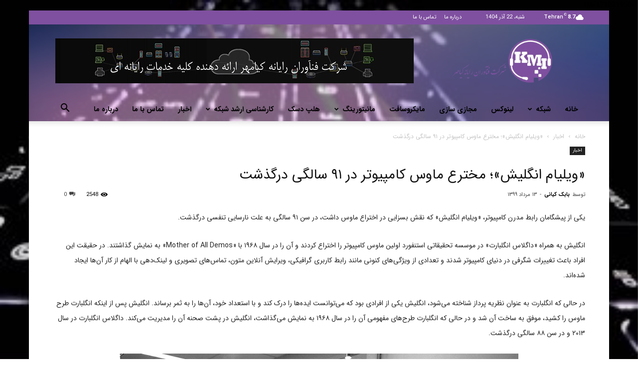

--- FILE ---
content_type: text/html; charset=UTF-8
request_url: https://kiamehrit.ir/news/2554/%D9%88%DB%8C%D9%84%DB%8C%D8%A7%D9%85-%D8%A7%D9%86%DA%AF%D9%84%DB%8C%D8%B4%D8%9B-%D9%85%D8%AE%D8%AA%D8%B1%D8%B9-%D9%85%D8%A7%D9%88%D8%B3-%DA%A9%D8%A7%D9%85%D9%BE%DB%8C%D9%88%D8%AA%D8%B1/
body_size: 15912
content:
<!doctype html ><head><title>«ویلیام انگلیش»؛ مخترع ماوس کامپیوتر در ۹۱ سالگی درگذشت - شرکت فنآوران رایانه کیامهر</title><meta charset="UTF-8" /><meta name="viewport" content="width=device-width, initial-scale=1.0"><link rel="pingback" href="https://kiamehrit.ir/xmlrpc.php" /><meta name='robots' content='index, follow, max-image-preview:large, max-snippet:-1, max-video-preview:-1' /><link rel="icon" type="image/png" href="https://kiamehrit.ir/wp-content/uploads/2020/06/faw-KiaLogo007.png"><meta name="description" content="یکی از پیشگامان رابط مدرن کامپیوتر، «ویلیام انگلیش» که نقش بسزایی در اختراع ماوس داشت، در سن ۹۱ سالگی به علت نارسایی تنفسی درگذشت." /><link rel="canonical" href="https://kiamehrit.ir/news/2554/ویلیام-انگلیش؛-مخترع-ماوس-کامپیوتر/" /><meta property="og:locale" content="fa_IR" /><meta property="og:type" content="article" /><meta property="og:title" content="«ویلیام انگلیش»؛ مخترع ماوس کامپیوتر در ۹۱ سالگی درگذشت - شرکت فنآوران رایانه کیامهر" /><meta property="og:description" content="یکی از پیشگامان رابط مدرن کامپیوتر، «ویلیام انگلیش» که نقش بسزایی در اختراع ماوس داشت، در سن ۹۱ سالگی به علت نارسایی تنفسی درگذشت." /><meta property="og:url" content="https://kiamehrit.ir/news/2554/ویلیام-انگلیش؛-مخترع-ماوس-کامپیوتر/" /><meta property="og:site_name" content="شرکت فنآوران رایانه کیامهر" /><meta property="article:published_time" content="2020-08-03T08:36:48+00:00" /><meta property="article:modified_time" content="2020-08-03T12:39:27+00:00" /><meta property="og:image" content="https://kiamehrit.ir/wp-content/uploads/2020/08/news0321.png" /><meta property="og:image:width" content="826" /><meta property="og:image:height" content="630" /><meta property="og:image:type" content="image/png" /><meta name="author" content="بابک کیانی" /><meta name="twitter:card" content="summary_large_image" /><meta name="twitter:label1" content="نوشته‌شده بدست" /><meta name="twitter:data1" content="بابک کیانی" /> <script type="application/ld+json" class="yoast-schema-graph">{"@context":"https://schema.org","@graph":[{"@type":"Article","@id":"https://kiamehrit.ir/news/2554/%d9%88%db%8c%d9%84%db%8c%d8%a7%d9%85-%d8%a7%d9%86%da%af%d9%84%db%8c%d8%b4%d8%9b-%d9%85%d8%ae%d8%aa%d8%b1%d8%b9-%d9%85%d8%a7%d9%88%d8%b3-%da%a9%d8%a7%d9%85%d9%be%db%8c%d9%88%d8%aa%d8%b1/#article","isPartOf":{"@id":"https://kiamehrit.ir/news/2554/%d9%88%db%8c%d9%84%db%8c%d8%a7%d9%85-%d8%a7%d9%86%da%af%d9%84%db%8c%d8%b4%d8%9b-%d9%85%d8%ae%d8%aa%d8%b1%d8%b9-%d9%85%d8%a7%d9%88%d8%b3-%da%a9%d8%a7%d9%85%d9%be%db%8c%d9%88%d8%aa%d8%b1/"},"author":{"name":"بابک کیانی","@id":"https://kiamehrit.ir/#/schema/person/776d732289e5d1a9864299cd2ee60b61"},"headline":"«ویلیام انگلیش»؛ مخترع ماوس کامپیوتر در ۹۱ سالگی درگذشت","datePublished":"2020-08-03T08:36:48+00:00","dateModified":"2020-08-03T12:39:27+00:00","mainEntityOfPage":{"@id":"https://kiamehrit.ir/news/2554/%d9%88%db%8c%d9%84%db%8c%d8%a7%d9%85-%d8%a7%d9%86%da%af%d9%84%db%8c%d8%b4%d8%9b-%d9%85%d8%ae%d8%aa%d8%b1%d8%b9-%d9%85%d8%a7%d9%88%d8%b3-%da%a9%d8%a7%d9%85%d9%be%db%8c%d9%88%d8%aa%d8%b1/"},"wordCount":6,"commentCount":0,"publisher":{"@id":"https://kiamehrit.ir/#organization"},"image":{"@id":"https://kiamehrit.ir/news/2554/%d9%88%db%8c%d9%84%db%8c%d8%a7%d9%85-%d8%a7%d9%86%da%af%d9%84%db%8c%d8%b4%d8%9b-%d9%85%d8%ae%d8%aa%d8%b1%d8%b9-%d9%85%d8%a7%d9%88%d8%b3-%da%a9%d8%a7%d9%85%d9%be%db%8c%d9%88%d8%aa%d8%b1/#primaryimage"},"thumbnailUrl":"https://kiamehrit.ir/wp-content/uploads/2020/08/news0321.png","articleSection":["اخبار"],"inLanguage":"fa-IR","potentialAction":[{"@type":"CommentAction","name":"Comment","target":["https://kiamehrit.ir/news/2554/%d9%88%db%8c%d9%84%db%8c%d8%a7%d9%85-%d8%a7%d9%86%da%af%d9%84%db%8c%d8%b4%d8%9b-%d9%85%d8%ae%d8%aa%d8%b1%d8%b9-%d9%85%d8%a7%d9%88%d8%b3-%da%a9%d8%a7%d9%85%d9%be%db%8c%d9%88%d8%aa%d8%b1/#respond"]}]},{"@type":"WebPage","@id":"https://kiamehrit.ir/news/2554/%d9%88%db%8c%d9%84%db%8c%d8%a7%d9%85-%d8%a7%d9%86%da%af%d9%84%db%8c%d8%b4%d8%9b-%d9%85%d8%ae%d8%aa%d8%b1%d8%b9-%d9%85%d8%a7%d9%88%d8%b3-%da%a9%d8%a7%d9%85%d9%be%db%8c%d9%88%d8%aa%d8%b1/","url":"https://kiamehrit.ir/news/2554/%d9%88%db%8c%d9%84%db%8c%d8%a7%d9%85-%d8%a7%d9%86%da%af%d9%84%db%8c%d8%b4%d8%9b-%d9%85%d8%ae%d8%aa%d8%b1%d8%b9-%d9%85%d8%a7%d9%88%d8%b3-%da%a9%d8%a7%d9%85%d9%be%db%8c%d9%88%d8%aa%d8%b1/","name":"«ویلیام انگلیش»؛ مخترع ماوس کامپیوتر در ۹۱ سالگی درگذشت - شرکت فنآوران رایانه کیامهر","isPartOf":{"@id":"https://kiamehrit.ir/#website"},"primaryImageOfPage":{"@id":"https://kiamehrit.ir/news/2554/%d9%88%db%8c%d9%84%db%8c%d8%a7%d9%85-%d8%a7%d9%86%da%af%d9%84%db%8c%d8%b4%d8%9b-%d9%85%d8%ae%d8%aa%d8%b1%d8%b9-%d9%85%d8%a7%d9%88%d8%b3-%da%a9%d8%a7%d9%85%d9%be%db%8c%d9%88%d8%aa%d8%b1/#primaryimage"},"image":{"@id":"https://kiamehrit.ir/news/2554/%d9%88%db%8c%d9%84%db%8c%d8%a7%d9%85-%d8%a7%d9%86%da%af%d9%84%db%8c%d8%b4%d8%9b-%d9%85%d8%ae%d8%aa%d8%b1%d8%b9-%d9%85%d8%a7%d9%88%d8%b3-%da%a9%d8%a7%d9%85%d9%be%db%8c%d9%88%d8%aa%d8%b1/#primaryimage"},"thumbnailUrl":"https://kiamehrit.ir/wp-content/uploads/2020/08/news0321.png","datePublished":"2020-08-03T08:36:48+00:00","dateModified":"2020-08-03T12:39:27+00:00","description":"یکی از پیشگامان رابط مدرن کامپیوتر، «ویلیام انگلیش» که نقش بسزایی در اختراع ماوس داشت، در سن ۹۱ سالگی به علت نارسایی تنفسی درگذشت.","breadcrumb":{"@id":"https://kiamehrit.ir/news/2554/%d9%88%db%8c%d9%84%db%8c%d8%a7%d9%85-%d8%a7%d9%86%da%af%d9%84%db%8c%d8%b4%d8%9b-%d9%85%d8%ae%d8%aa%d8%b1%d8%b9-%d9%85%d8%a7%d9%88%d8%b3-%da%a9%d8%a7%d9%85%d9%be%db%8c%d9%88%d8%aa%d8%b1/#breadcrumb"},"inLanguage":"fa-IR","potentialAction":[{"@type":"ReadAction","target":["https://kiamehrit.ir/news/2554/%d9%88%db%8c%d9%84%db%8c%d8%a7%d9%85-%d8%a7%d9%86%da%af%d9%84%db%8c%d8%b4%d8%9b-%d9%85%d8%ae%d8%aa%d8%b1%d8%b9-%d9%85%d8%a7%d9%88%d8%b3-%da%a9%d8%a7%d9%85%d9%be%db%8c%d9%88%d8%aa%d8%b1/"]}]},{"@type":"ImageObject","inLanguage":"fa-IR","@id":"https://kiamehrit.ir/news/2554/%d9%88%db%8c%d9%84%db%8c%d8%a7%d9%85-%d8%a7%d9%86%da%af%d9%84%db%8c%d8%b4%d8%9b-%d9%85%d8%ae%d8%aa%d8%b1%d8%b9-%d9%85%d8%a7%d9%88%d8%b3-%da%a9%d8%a7%d9%85%d9%be%db%8c%d9%88%d8%aa%d8%b1/#primaryimage","url":"https://kiamehrit.ir/wp-content/uploads/2020/08/news0321.png","contentUrl":"https://kiamehrit.ir/wp-content/uploads/2020/08/news0321.png","width":826,"height":630},{"@type":"BreadcrumbList","@id":"https://kiamehrit.ir/news/2554/%d9%88%db%8c%d9%84%db%8c%d8%a7%d9%85-%d8%a7%d9%86%da%af%d9%84%db%8c%d8%b4%d8%9b-%d9%85%d8%ae%d8%aa%d8%b1%d8%b9-%d9%85%d8%a7%d9%88%d8%b3-%da%a9%d8%a7%d9%85%d9%be%db%8c%d9%88%d8%aa%d8%b1/#breadcrumb","itemListElement":[{"@type":"ListItem","position":1,"name":"خانه","item":"https://kiamehrit.ir/"},{"@type":"ListItem","position":2,"name":"«ویلیام انگلیش»؛ مخترع ماوس کامپیوتر در ۹۱ سالگی درگذشت"}]},{"@type":"WebSite","@id":"https://kiamehrit.ir/#website","url":"https://kiamehrit.ir/","name":"شرکت فنآوران رایانه کیامهر","description":"ارائه دهنده کلیه خدمات رایانه ایی","publisher":{"@id":"https://kiamehrit.ir/#organization"},"potentialAction":[{"@type":"SearchAction","target":{"@type":"EntryPoint","urlTemplate":"https://kiamehrit.ir/?s={search_term_string}"},"query-input":{"@type":"PropertyValueSpecification","valueRequired":true,"valueName":"search_term_string"}}],"inLanguage":"fa-IR"},{"@type":"Organization","@id":"https://kiamehrit.ir/#organization","name":"شرکت فنآوران رایانه کیامهر","url":"https://kiamehrit.ir/","logo":{"@type":"ImageObject","inLanguage":"fa-IR","@id":"https://kiamehrit.ir/#/schema/logo/image/","url":"https://kiamehrit.ir/wp-content/uploads/2020/06/KiaLogo004.png","contentUrl":"https://kiamehrit.ir/wp-content/uploads/2020/06/KiaLogo004.png","width":365,"height":364,"caption":"شرکت فنآوران رایانه کیامهر"},"image":{"@id":"https://kiamehrit.ir/#/schema/logo/image/"}},{"@type":"Person","@id":"https://kiamehrit.ir/#/schema/person/776d732289e5d1a9864299cd2ee60b61","name":"بابک کیانی","image":{"@type":"ImageObject","inLanguage":"fa-IR","@id":"https://kiamehrit.ir/#/schema/person/image/","url":"https://secure.gravatar.com/avatar/ba13cfc2a0d933ff8fbfeb97312516b7?s=96&d=mm&r=g","contentUrl":"https://secure.gravatar.com/avatar/ba13cfc2a0d933ff8fbfeb97312516b7?s=96&d=mm&r=g","caption":"بابک کیانی"},"sameAs":["http://kiamehrit.ir"],"url":"https://kiamehrit.ir/author/kiani/"}]}</script> <link rel='dns-prefetch' href='//fonts.googleapis.com' /><link href='https://fonts.gstatic.com' crossorigin rel='preconnect' /><link rel="alternate" type="application/rss+xml" title="شرکت فنآوران رایانه کیامهر &raquo; خوراک" href="https://kiamehrit.ir/feed/" /><link rel="alternate" type="application/rss+xml" title="شرکت فنآوران رایانه کیامهر &raquo; خوراک دیدگاه‌ها" href="https://kiamehrit.ir/comments/feed/" /><link rel="alternate" type="application/rss+xml" title="شرکت فنآوران رایانه کیامهر &raquo; «ویلیام انگلیش»؛ مخترع ماوس کامپیوتر در ۹۱ سالگی درگذشت خوراک دیدگاه‌ها" href="https://kiamehrit.ir/news/2554/%d9%88%db%8c%d9%84%db%8c%d8%a7%d9%85-%d8%a7%d9%86%da%af%d9%84%db%8c%d8%b4%d8%9b-%d9%85%d8%ae%d8%aa%d8%b1%d8%b9-%d9%85%d8%a7%d9%88%d8%b3-%da%a9%d8%a7%d9%85%d9%be%db%8c%d9%88%d8%aa%d8%b1/feed/" /><style id='wp-emoji-styles-inline-css' type='text/css'>img.wp-smiley,img.emoji{display:inline!important;border:none!important;box-shadow:none!important;height:1em!important;width:1em!important;margin:0 0.07em!important;vertical-align:-0.1em!important;background:none!important;padding:0!important}</style><link data-minify="1" rel='stylesheet' id='contact-form-7-css' href='https://kiamehrit.ir/wp-content/cache/min/1/wp-content/plugins/contact-form-7/includes/css/styles-23e2c4a1f56ccf0e13ff04aaf70a166e.css' type='text/css' media='all' /><link data-minify="1" rel='stylesheet' id='contact-form-7-rtl-css' href='https://kiamehrit.ir/wp-content/cache/min/1/wp-content/plugins/contact-form-7/includes/css/styles-rtl-0c54ff959fdb2410901bd7d169e9971d.css' type='text/css' media='all' /><link data-minify="1" rel='stylesheet' id='rs-plugin-settings-css' href='https://kiamehrit.ir/wp-content/cache/min/1/wp-content/plugins/revslider/public/assets/css/rs6-3eceb53dea2e74520c093509426de2d2.css' type='text/css' media='all' /><style id='rs-plugin-settings-inline-css' type='text/css'></style><link data-minify="1" rel='stylesheet' id='td-plugin-newsletter-css' href='https://kiamehrit.ir/wp-content/cache/min/1/wp-content/plugins/td-newsletter/style-5e1f80f713b40aeeb4e47003057cdd01.css' type='text/css' media='all' /><link data-minify="1" rel='stylesheet' id='td-plugin-multi-purpose-css' href='https://kiamehrit.ir/wp-content/cache/min/1/wp-content/plugins/td-composer/td-multi-purpose/style-b317cd29a28c75fbca899771e358de55.css' type='text/css' media='all' /><link rel='stylesheet' id='google-fonts-style-css' href='https://fonts.googleapis.com/css?family=Open+Sans%3A400%2C600%2C700%7CRoboto%3A400%2C500%2C700&#038;display=swap&#038;ver=10.3.4' type='text/css' media='all' /><link data-minify="1" rel='stylesheet' id='td-theme-css' href='https://kiamehrit.ir/wp-content/cache/min/1/wp-content/themes/Newspaper/style-8b26ac6775b2156b20274d7a40faca3f.css' type='text/css' media='all' /><style id='td-theme-inline-css' type='text/css'>@media (max-width:767px){.td-header-desktop-wrap{display:none}}@media (min-width:767px){.td-header-mobile-wrap{display:none}}</style><link rel='stylesheet' id='td-theme-child-css' href='https://kiamehrit.ir/wp-content/themes/Newspaper-child/style.css?ver=10.3.4c' type='text/css' media='all' /><link data-minify="1" rel='stylesheet' id='td-legacy-framework-front-style-css' href='https://kiamehrit.ir/wp-content/cache/min/1/wp-content/plugins/td-composer/legacy/Newspaper/assets/css/td_legacy_main-7b2542befe036da9cb35f98e85ad483c.css' type='text/css' media='all' /><link data-minify="1" rel='stylesheet' id='td-standard-pack-framework-front-style-css' href='https://kiamehrit.ir/wp-content/cache/min/1/wp-content/plugins/td-standard-pack/Newspaper/assets/css/td_standard_pack_main-fb77ff42d0550378fa1d128ec5273957.css' type='text/css' media='all' /><link data-minify="1" rel='stylesheet' id='tdb_front_style-css' href='https://kiamehrit.ir/wp-content/cache/min/1/wp-content/plugins/td-cloud-library/assets/css/tdb_less_front-9663151f452650f8e0ce6e49184c6e0b.css' type='text/css' media='all' />     <link rel="https://api.w.org/" href="https://kiamehrit.ir/wp-json/" /><link rel="alternate" type="application/json" href="https://kiamehrit.ir/wp-json/wp/v2/posts/2554" /><link rel="EditURI" type="application/rsd+xml" title="RSD" href="https://kiamehrit.ir/xmlrpc.php?rsd" /><link data-minify="1" rel="stylesheet" href="https://kiamehrit.ir/wp-content/cache/min/1/wp-content/themes/Newspaper-child/rtl-3e3b8592b0f850e8be10977f83f0378b.css" type="text/css" media="screen" /><meta name="generator" content="WordPress 6.4.7" /><link rel='shortlink' href='https://kiamehrit.ir/?p=2554' /><link rel="alternate" type="application/json+oembed" href="https://kiamehrit.ir/wp-json/oembed/1.0/embed?url=https%3A%2F%2Fkiamehrit.ir%2Fnews%2F2554%2F%25d9%2588%25db%258c%25d9%2584%25db%258c%25d8%25a7%25d9%2585-%25d8%25a7%25d9%2586%25da%25af%25d9%2584%25db%258c%25d8%25b4%25d8%259b-%25d9%2585%25d8%25ae%25d8%25aa%25d8%25b1%25d8%25b9-%25d9%2585%25d8%25a7%25d9%2588%25d8%25b3-%25da%25a9%25d8%25a7%25d9%2585%25d9%25be%25db%258c%25d9%2588%25d8%25aa%25d8%25b1%2F" /><link rel="alternate" type="text/xml+oembed" href="https://kiamehrit.ir/wp-json/oembed/1.0/embed?url=https%3A%2F%2Fkiamehrit.ir%2Fnews%2F2554%2F%25d9%2588%25db%258c%25d9%2584%25db%258c%25d8%25a7%25d9%2585-%25d8%25a7%25d9%2586%25da%25af%25d9%2584%25db%258c%25d8%25b4%25d8%259b-%25d9%2585%25d8%25ae%25d8%25aa%25d8%25b1%25d8%25b9-%25d9%2585%25d8%25a7%25d9%2588%25d8%25b3-%25da%25a9%25d8%25a7%25d9%2585%25d9%25be%25db%258c%25d9%2588%25d8%25aa%25d8%25b1%2F&#038;format=xml" />  <script>window.tdb_globals = {"wpRestNonce":"d64c062460","wpRestUrl":"https:\/\/kiamehrit.ir\/wp-json\/","permalinkStructure":"\/%category%\/%post_id%\/%postname%\/","isAjax":false,"isAdminBarShowing":false,"autoloadScrollPercent":50,"postAutoloadStatus":"off","origPostEditUrl":null};</script> <script>window.tdwGlobal = {"adminUrl":"https:\/\/kiamehrit.ir\/wp-admin\/","wpRestNonce":"d64c062460","wpRestUrl":"https:\/\/kiamehrit.ir\/wp-json\/","permalinkStructure":"\/%category%\/%post_id%\/%postname%\/"};</script> <meta name="generator" content="Powered by Slider Revolution 6.2.3 - responsive, Mobile-Friendly Slider Plugin for WordPress with comfortable drag and drop interface." />  <script>var tdBlocksArray = []; //here we store all the items for the current page

	    //td_block class - each ajax block uses a object of this class for requests
	    function tdBlock() {
		    this.id = '';
		    this.block_type = 1; //block type id (1-234 etc)
		    this.atts = '';
		    this.td_column_number = '';
		    this.td_current_page = 1; //
		    this.post_count = 0; //from wp
		    this.found_posts = 0; //from wp
		    this.max_num_pages = 0; //from wp
		    this.td_filter_value = ''; //current live filter value
		    this.is_ajax_running = false;
		    this.td_user_action = ''; // load more or infinite loader (used by the animation)
		    this.header_color = '';
		    this.ajax_pagination_infinite_stop = ''; //show load more at page x
	    }


        // td_js_generator - mini detector
        (function(){
            var htmlTag = document.getElementsByTagName("html")[0];

	        if ( navigator.userAgent.indexOf("MSIE 10.0") > -1 ) {
                htmlTag.className += ' ie10';
            }

            if ( !!navigator.userAgent.match(/Trident.*rv\:11\./) ) {
                htmlTag.className += ' ie11';
            }

	        if ( navigator.userAgent.indexOf("Edge") > -1 ) {
                htmlTag.className += ' ieEdge';
            }

            if ( /(iPad|iPhone|iPod)/g.test(navigator.userAgent) ) {
                htmlTag.className += ' td-md-is-ios';
            }

            var user_agent = navigator.userAgent.toLowerCase();
            if ( user_agent.indexOf("android") > -1 ) {
                htmlTag.className += ' td-md-is-android';
            }

            if ( -1 !== navigator.userAgent.indexOf('Mac OS X')  ) {
                htmlTag.className += ' td-md-is-os-x';
            }

            if ( /chrom(e|ium)/.test(navigator.userAgent.toLowerCase()) ) {
               htmlTag.className += ' td-md-is-chrome';
            }

            if ( -1 !== navigator.userAgent.indexOf('Firefox') ) {
                htmlTag.className += ' td-md-is-firefox';
            }

            if ( -1 !== navigator.userAgent.indexOf('Safari') && -1 === navigator.userAgent.indexOf('Chrome') ) {
                htmlTag.className += ' td-md-is-safari';
            }

            if( -1 !== navigator.userAgent.indexOf('IEMobile') ){
                htmlTag.className += ' td-md-is-iemobile';
            }

        })();




        var tdLocalCache = {};

        ( function () {
            "use strict";

            tdLocalCache = {
                data: {},
                remove: function (resource_id) {
                    delete tdLocalCache.data[resource_id];
                },
                exist: function (resource_id) {
                    return tdLocalCache.data.hasOwnProperty(resource_id) && tdLocalCache.data[resource_id] !== null;
                },
                get: function (resource_id) {
                    return tdLocalCache.data[resource_id];
                },
                set: function (resource_id, cachedData) {
                    tdLocalCache.remove(resource_id);
                    tdLocalCache.data[resource_id] = cachedData;
                }
            };
        })();

    
    
var td_viewport_interval_list=[{"limitBottom":767,"sidebarWidth":228},{"limitBottom":1018,"sidebarWidth":300},{"limitBottom":1140,"sidebarWidth":324}];
var td_animation_stack_effect="type0";
var tds_animation_stack=true;
var td_animation_stack_specific_selectors=".entry-thumb, img";
var td_animation_stack_general_selectors=".td-animation-stack img, .td-animation-stack .entry-thumb, .post img";
var tdc_is_installed="yes";
var td_ajax_url="https:\/\/kiamehrit.ir\/wp-admin\/admin-ajax.php?td_theme_name=Newspaper&v=10.3.4";
var td_get_template_directory_uri="https:\/\/kiamehrit.ir\/wp-content\/plugins\/td-composer\/legacy\/common";
var tds_snap_menu="smart_snap_always";
var tds_logo_on_sticky="show_header_logo";
var tds_header_style="";
var td_please_wait="\u0644\u0637\u0641\u0627 \u0635\u0628\u0631 \u06a9\u0646\u06cc\u062f...";
var td_email_user_pass_incorrect="\u0646\u0627\u0645 \u06a9\u0627\u0631\u0628\u0631\u06cc \u06cc\u0627 \u0631\u0645\u0632 \u0639\u0628\u0648\u0631 \u0627\u0634\u062a\u0628\u0627\u0647 \u0627\u0633\u062a!";
var td_email_user_incorrect="\u0627\u06cc\u0645\u06cc\u0644 \u06cc\u0627 \u0646\u0627\u0645 \u06a9\u0627\u0631\u0628\u0631\u06cc \u0627\u0634\u062a\u0628\u0627\u0647 \u0627\u0633\u062a!";
var td_email_incorrect="\u0627\u06cc\u0645\u06cc\u0644 \u0627\u0634\u062a\u0628\u0627\u0647 \u0627\u0633\u062a!";
var tds_more_articles_on_post_enable="show";
var tds_more_articles_on_post_time_to_wait="";
var tds_more_articles_on_post_pages_distance_from_top=0;
var tds_theme_color_site_wide="#4db2ec";
var tds_smart_sidebar="enabled";
var tdThemeName="Newspaper";
var td_magnific_popup_translation_tPrev="\u0642\u0628\u0644\u06cc (\u062f\u06a9\u0645\u0647 \u062c\u0647\u062a\u200c\u0646\u0645\u0627\u06cc \u0686\u067e)";
var td_magnific_popup_translation_tNext="\u0628\u0639\u062f\u06cc (\u062f\u06a9\u0645\u0647 \u062c\u0647\u062a\u200c\u0646\u0645\u0627\u06cc \u0631\u0627\u0633\u062a)";
var td_magnific_popup_translation_tCounter="%curr% \u0627\u0632 %total%";
var td_magnific_popup_translation_ajax_tError="\u0645\u062d\u062a\u0648\u0627 \u0627\u0632 %url% c \u0646\u0645\u06cc\u200c\u062a\u0648\u0627\u0646\u062f \u0628\u0627\u0631\u06af\u0630\u0627\u0631\u06cc \u0634\u0648\u062f.";
var td_magnific_popup_translation_image_tError="\u062a\u0635\u0648\u06cc\u0631 #%curr% c \u0646\u0645\u06cc\u200c\u062a\u0648\u0627\u0646\u062f \u0628\u0627\u0631\u06af\u0630\u0627\u0631\u06cc \u0634\u0648\u062f.";
var tdBlockNonce="d8b46f1852";
var tdDateNamesI18n={"month_names":["\u0698\u0627\u0646\u0648\u06cc\u0647","\u0641\u0648\u0631\u06cc\u0647","\u0645\u0627\u0631\u0633","\u0622\u0648\u0631\u06cc\u0644","\u0645\u06cc","\u0698\u0648\u0626\u0646","\u062c\u0648\u0644\u0627\u06cc","\u0622\u06af\u0648\u0633\u062a","\u0633\u067e\u062a\u0627\u0645\u0628\u0631","\u0627\u06a9\u062a\u0628\u0631","\u0646\u0648\u0627\u0645\u0628\u0631","\u062f\u0633\u0627\u0645\u0628\u0631"],"month_names_short":["\u0698\u0627\u0646\u0648\u06cc\u0647","\u0641\u0648\u0631\u06cc\u0647","\u0645\u0627\u0631\u0633","\u0622\u0648\u0631\u06cc\u0644","\u0645\u0647","\u0698\u0648\u0626\u0646","\u062c\u0648\u0644\u0627\u06cc","\u0622\u06af\u0648\u0633\u062a","\u0633\u067e\u062a\u0627\u0645\u0628\u0631","\u0627\u06a9\u062a\u0628\u0631","\u0646\u0648\u0627\u0645\u0628\u0631","\u062f\u0633\u0627\u0645\u0628\u0631"],"day_names":["\u06cc\u06a9\u0634\u0646\u0628\u0647","\u062f\u0648\u0634\u0646\u0628\u0647","\u0633\u0647\u200c\u0634\u0646\u0628\u0647","\u0686\u0647\u0627\u0631\u0634\u0646\u0628\u0647","\u067e\u0646\u062c\u200c\u0634\u0646\u0628\u0647","\u062c\u0645\u0639\u0647","\u0634\u0646\u0628\u0647"],"day_names_short":["\u06cc","\u062f","\u0633","\u0686","\u067e","\u062c","\u0634"]};
var td_ad_background_click_link="";
var td_ad_background_click_target="";</script> <style>.block-title>span,.block-title>span>a,.block-title>a,.block-title>label,.widgettitle,.widgettitle:after,.td-trending-now-title,.td-trending-now-wrapper:hover .td-trending-now-title,.wpb_tabs li.ui-tabs-active a,.wpb_tabs li:hover a,.vc_tta-container .vc_tta-color-grey.vc_tta-tabs-position-top.vc_tta-style-classic .vc_tta-tabs-container .vc_tta-tab.vc_active>a,.vc_tta-container .vc_tta-color-grey.vc_tta-tabs-position-top.vc_tta-style-classic .vc_tta-tabs-container .vc_tta-tab:hover>a,.td_block_template_1 .td-related-title .td-cur-simple-item,.woocommerce .product .products h2:not(.woocommerce-loop-product__title),.td-subcat-filter .td-subcat-dropdown:hover .td-subcat-more,.td-weather-information:before,.td-weather-week:before,.td_block_exchange .td-exchange-header:before,.td-theme-wrap .td_block_template_3 .td-block-title>*,.td-theme-wrap .td_block_template_4 .td-block-title>*,.td-theme-wrap .td_block_template_7 .td-block-title>*,.td-theme-wrap .td_block_template_9 .td-block-title:after,.td-theme-wrap .td_block_template_10 .td-block-title::before,.td-theme-wrap .td_block_template_11 .td-block-title::before,.td-theme-wrap .td_block_template_11 .td-block-title::after,.td-theme-wrap .td_block_template_14 .td-block-title,.td-theme-wrap .td_block_template_15 .td-block-title:before,.td-theme-wrap .td_block_template_17 .td-block-title:before{background-color:#222}.woocommerce div.product .woocommerce-tabs ul.tabs li.active{background-color:#222222!important}.block-title,.td_block_template_1 .td-related-title,.wpb_tabs .wpb_tabs_nav,.vc_tta-container .vc_tta-color-grey.vc_tta-tabs-position-top.vc_tta-style-classic .vc_tta-tabs-container,.woocommerce div.product .woocommerce-tabs ul.tabs:before,.td-theme-wrap .td_block_template_5 .td-block-title>*,.td-theme-wrap .td_block_template_17 .td-block-title,.td-theme-wrap .td_block_template_17 .td-block-title::before{border-color:#222}.td-theme-wrap .td_block_template_4 .td-block-title>*:before,.td-theme-wrap .td_block_template_17 .td-block-title::after{border-color:#222 transparent transparent transparent}.td-theme-wrap .td_block_template_4 .td-related-title .td-cur-simple-item:before{border-color:#222 transparent transparent transparent!important}.td-menu-background,.td-search-background{background-image:url(http://kiamehrit.ir/wp-content/uploads/2017/12/8.jpg)}.white-popup-block:before{background-image:url(http://kiamehrit.ir/wp-content/uploads/2017/12/8.jpg)}.sf-menu>.current-menu-item>a:after,.sf-menu>.current-menu-ancestor>a:after,.sf-menu>.current-category-ancestor>a:after,.sf-menu>li:hover>a:after,.sf-menu>.sfHover>a:after,.td_block_mega_menu .td-next-prev-wrap a:hover,.td-mega-span .td-post-category:hover,.td-header-wrap .black-menu .sf-menu>li>a:hover,.td-header-wrap .black-menu .sf-menu>.current-menu-ancestor>a,.td-header-wrap .black-menu .sf-menu>.sfHover>a,.td-header-wrap .black-menu .sf-menu>.current-menu-item>a,.td-header-wrap .black-menu .sf-menu>.current-menu-ancestor>a,.td-header-wrap .black-menu .sf-menu>.current-category-ancestor>a,.tdm-menu-active-style5 .tdm-header .td-header-menu-wrap .sf-menu>.current-menu-item>a,.tdm-menu-active-style5 .tdm-header .td-header-menu-wrap .sf-menu>.current-menu-ancestor>a,.tdm-menu-active-style5 .tdm-header .td-header-menu-wrap .sf-menu>.current-category-ancestor>a,.tdm-menu-active-style5 .tdm-header .td-header-menu-wrap .sf-menu>li>a:hover,.tdm-menu-active-style5 .tdm-header .td-header-menu-wrap .sf-menu>.sfHover>a{background-color:#7f50a0}.td_block_mega_menu .td-next-prev-wrap a:hover,.tdm-menu-active-style4 .tdm-header .sf-menu>.current-menu-item>a,.tdm-menu-active-style4 .tdm-header .sf-menu>.current-menu-ancestor>a,.tdm-menu-active-style4 .tdm-header .sf-menu>.current-category-ancestor>a,.tdm-menu-active-style4 .tdm-header .sf-menu>li>a:hover,.tdm-menu-active-style4 .tdm-header .sf-menu>.sfHover>a{border-color:#7f50a0}.header-search-wrap .td-drop-down-search:before{border-color:transparent transparent #7f50a0 transparent}.td_mega_menu_sub_cats .cur-sub-cat,.td_mod_mega_menu:hover .entry-title a,.td-theme-wrap .sf-menu ul .td-menu-item>a:hover,.td-theme-wrap .sf-menu ul .sfHover>a,.td-theme-wrap .sf-menu ul .current-menu-ancestor>a,.td-theme-wrap .sf-menu ul .current-category-ancestor>a,.td-theme-wrap .sf-menu ul .current-menu-item>a,.tdm-menu-active-style3 .tdm-header.td-header-wrap .sf-menu>.current-menu-item>a,.tdm-menu-active-style3 .tdm-header.td-header-wrap .sf-menu>.current-menu-ancestor>a,.tdm-menu-active-style3 .tdm-header.td-header-wrap .sf-menu>.current-category-ancestor>a,.tdm-menu-active-style3 .tdm-header.td-header-wrap .sf-menu>li>a:hover,.tdm-menu-active-style3 .tdm-header.td-header-wrap .sf-menu>.sfHover>a{color:#7f50a0}.td-header-menu-wrap.td-affix,.td-header-style-3 .td-affix .td-header-main-menu,.td-header-style-4 .td-affix .td-header-main-menu,.td-header-style-8 .td-header-menu-wrap.td-affix{background-color:#7f50a0}.td-header-bg:before{background-image:url(http://kiamehrit.ir/wp-content/uploads/2020/06/preview16-300x134.jpg)}.td-header-bg:before{opacity:.5}.td-footer-wrapper,.td-footer-wrapper .td_block_template_7 .td-block-title>*,.td-footer-wrapper .td_block_template_17 .td-block-title,.td-footer-wrapper .td-block-title-wrap .td-wrapper-pulldown-filter{background-color:#111}.td-footer-wrapper::before{background-repeat:repeat}.td-footer-wrapper::before{background-size:cover}.td-footer-wrapper::before{background-position:center center}.td-footer-wrapper::before{opacity:.5}.block-title>span,.block-title>span>a,.block-title>a,.block-title>label,.widgettitle,.widgettitle:after,.td-trending-now-title,.td-trending-now-wrapper:hover .td-trending-now-title,.wpb_tabs li.ui-tabs-active a,.wpb_tabs li:hover a,.vc_tta-container .vc_tta-color-grey.vc_tta-tabs-position-top.vc_tta-style-classic .vc_tta-tabs-container .vc_tta-tab.vc_active>a,.vc_tta-container .vc_tta-color-grey.vc_tta-tabs-position-top.vc_tta-style-classic .vc_tta-tabs-container .vc_tta-tab:hover>a,.td_block_template_1 .td-related-title .td-cur-simple-item,.woocommerce .product .products h2:not(.woocommerce-loop-product__title),.td-subcat-filter .td-subcat-dropdown:hover .td-subcat-more,.td-weather-information:before,.td-weather-week:before,.td_block_exchange .td-exchange-header:before,.td-theme-wrap .td_block_template_3 .td-block-title>*,.td-theme-wrap .td_block_template_4 .td-block-title>*,.td-theme-wrap .td_block_template_7 .td-block-title>*,.td-theme-wrap .td_block_template_9 .td-block-title:after,.td-theme-wrap .td_block_template_10 .td-block-title::before,.td-theme-wrap .td_block_template_11 .td-block-title::before,.td-theme-wrap .td_block_template_11 .td-block-title::after,.td-theme-wrap .td_block_template_14 .td-block-title,.td-theme-wrap .td_block_template_15 .td-block-title:before,.td-theme-wrap .td_block_template_17 .td-block-title:before{background-color:#222}.woocommerce div.product .woocommerce-tabs ul.tabs li.active{background-color:#222222!important}.block-title,.td_block_template_1 .td-related-title,.wpb_tabs .wpb_tabs_nav,.vc_tta-container .vc_tta-color-grey.vc_tta-tabs-position-top.vc_tta-style-classic .vc_tta-tabs-container,.woocommerce div.product .woocommerce-tabs ul.tabs:before,.td-theme-wrap .td_block_template_5 .td-block-title>*,.td-theme-wrap .td_block_template_17 .td-block-title,.td-theme-wrap .td_block_template_17 .td-block-title::before{border-color:#222}.td-theme-wrap .td_block_template_4 .td-block-title>*:before,.td-theme-wrap .td_block_template_17 .td-block-title::after{border-color:#222 transparent transparent transparent}.td-theme-wrap .td_block_template_4 .td-related-title .td-cur-simple-item:before{border-color:#222 transparent transparent transparent!important}.td-menu-background,.td-search-background{background-image:url(http://kiamehrit.ir/wp-content/uploads/2017/12/8.jpg)}.white-popup-block:before{background-image:url(http://kiamehrit.ir/wp-content/uploads/2017/12/8.jpg)}.sf-menu>.current-menu-item>a:after,.sf-menu>.current-menu-ancestor>a:after,.sf-menu>.current-category-ancestor>a:after,.sf-menu>li:hover>a:after,.sf-menu>.sfHover>a:after,.td_block_mega_menu .td-next-prev-wrap a:hover,.td-mega-span .td-post-category:hover,.td-header-wrap .black-menu .sf-menu>li>a:hover,.td-header-wrap .black-menu .sf-menu>.current-menu-ancestor>a,.td-header-wrap .black-menu .sf-menu>.sfHover>a,.td-header-wrap .black-menu .sf-menu>.current-menu-item>a,.td-header-wrap .black-menu .sf-menu>.current-menu-ancestor>a,.td-header-wrap .black-menu .sf-menu>.current-category-ancestor>a,.tdm-menu-active-style5 .tdm-header .td-header-menu-wrap .sf-menu>.current-menu-item>a,.tdm-menu-active-style5 .tdm-header .td-header-menu-wrap .sf-menu>.current-menu-ancestor>a,.tdm-menu-active-style5 .tdm-header .td-header-menu-wrap .sf-menu>.current-category-ancestor>a,.tdm-menu-active-style5 .tdm-header .td-header-menu-wrap .sf-menu>li>a:hover,.tdm-menu-active-style5 .tdm-header .td-header-menu-wrap .sf-menu>.sfHover>a{background-color:#7f50a0}.td_block_mega_menu .td-next-prev-wrap a:hover,.tdm-menu-active-style4 .tdm-header .sf-menu>.current-menu-item>a,.tdm-menu-active-style4 .tdm-header .sf-menu>.current-menu-ancestor>a,.tdm-menu-active-style4 .tdm-header .sf-menu>.current-category-ancestor>a,.tdm-menu-active-style4 .tdm-header .sf-menu>li>a:hover,.tdm-menu-active-style4 .tdm-header .sf-menu>.sfHover>a{border-color:#7f50a0}.header-search-wrap .td-drop-down-search:before{border-color:transparent transparent #7f50a0 transparent}.td_mega_menu_sub_cats .cur-sub-cat,.td_mod_mega_menu:hover .entry-title a,.td-theme-wrap .sf-menu ul .td-menu-item>a:hover,.td-theme-wrap .sf-menu ul .sfHover>a,.td-theme-wrap .sf-menu ul .current-menu-ancestor>a,.td-theme-wrap .sf-menu ul .current-category-ancestor>a,.td-theme-wrap .sf-menu ul .current-menu-item>a,.tdm-menu-active-style3 .tdm-header.td-header-wrap .sf-menu>.current-menu-item>a,.tdm-menu-active-style3 .tdm-header.td-header-wrap .sf-menu>.current-menu-ancestor>a,.tdm-menu-active-style3 .tdm-header.td-header-wrap .sf-menu>.current-category-ancestor>a,.tdm-menu-active-style3 .tdm-header.td-header-wrap .sf-menu>li>a:hover,.tdm-menu-active-style3 .tdm-header.td-header-wrap .sf-menu>.sfHover>a{color:#7f50a0}.td-header-menu-wrap.td-affix,.td-header-style-3 .td-affix .td-header-main-menu,.td-header-style-4 .td-affix .td-header-main-menu,.td-header-style-8 .td-header-menu-wrap.td-affix{background-color:#7f50a0}.td-header-bg:before{background-image:url(http://kiamehrit.ir/wp-content/uploads/2020/06/preview16-300x134.jpg)}.td-header-bg:before{opacity:.5}.td-footer-wrapper,.td-footer-wrapper .td_block_template_7 .td-block-title>*,.td-footer-wrapper .td_block_template_17 .td-block-title,.td-footer-wrapper .td-block-title-wrap .td-wrapper-pulldown-filter{background-color:#111}.td-footer-wrapper::before{background-repeat:repeat}.td-footer-wrapper::before{background-size:cover}.td-footer-wrapper::before{background-position:center center}.td-footer-wrapper::before{opacity:.5}</style>UA-171021950-1 <script type="application/ld+json">{
        "@context": "http://schema.org",
        "@type": "BreadcrumbList",
        "itemListElement": [
            {
                "@type": "ListItem",
                "position": 1,
                "item": {
                    "@type": "WebSite",
                    "@id": "https://kiamehrit.ir/",
                    "name": "خانه"
                }
            },
            {
                "@type": "ListItem",
                "position": 2,
                    "item": {
                    "@type": "WebPage",
                    "@id": "https://kiamehrit.ir/category/news/",
                    "name": "اخبار"
                }
            }
            ,{
                "@type": "ListItem",
                "position": 3,
                    "item": {
                    "@type": "WebPage",
                    "@id": "https://kiamehrit.ir/news/2554/%d9%88%db%8c%d9%84%db%8c%d8%a7%d9%85-%d8%a7%d9%86%da%af%d9%84%db%8c%d8%b4%d8%9b-%d9%85%d8%ae%d8%aa%d8%b1%d8%b9-%d9%85%d8%a7%d9%88%d8%b3-%da%a9%d8%a7%d9%85%d9%be%db%8c%d9%88%d8%aa%d8%b1/",
                    "name": "«ویلیام انگلیش»؛ مخترع ماوس کامپیوتر در ۹۱ سالگی درگذشت"                                
                }
            }    
        ]
    }</script> <link rel="icon" href="https://kiamehrit.ir/wp-content/uploads/2020/06/cropped-KiaLogo004-32x32.png" sizes="32x32" /><link rel="icon" href="https://kiamehrit.ir/wp-content/uploads/2020/06/cropped-KiaLogo004-192x192.png" sizes="192x192" /><link rel="apple-touch-icon" href="https://kiamehrit.ir/wp-content/uploads/2020/06/cropped-KiaLogo004-180x180.png" /><meta name="msapplication-TileImage" content="https://kiamehrit.ir/wp-content/uploads/2020/06/cropped-KiaLogo004-270x270.png" />  <style></style><style id="tdw-css-placeholder"></style><style></style></head><body class="rtl post-template-default single single-post postid-2554 single-format-standard td-standard-pack ---- global-block-template-1 single_template_5 td-animation-stack-type0 td-boxed-layout" itemscope="itemscope" itemtype="https://schema.org/WebPage"><div class="td-scroll-up"><i class="td-icon-menu-up"></i></div><div class="td-menu-background"></div><div id="td-mobile-nav"><div class="td-mobile-container"><div class="td-menu-socials-wrap"><div class="td-menu-socials"> <span class="td-social-icon-wrap"> <a target="_blank" href="#" title="Facebook"> <i class="td-icon-font td-icon-facebook"></i> </a> </span> <span class="td-social-icon-wrap"> <a target="_blank" href="#" title="Twitter"> <i class="td-icon-font td-icon-twitter"></i> </a> </span> <span class="td-social-icon-wrap"> <a target="_blank" href="#" title="Vimeo"> <i class="td-icon-font td-icon-vimeo"></i> </a> </span> <span class="td-social-icon-wrap"> <a target="_blank" href="#" title="VKontakte"> <i class="td-icon-font td-icon-vk"></i> </a> </span> <span class="td-social-icon-wrap"> <a target="_blank" href="#" title="Youtube"> <i class="td-icon-font td-icon-youtube"></i> </a> </span></div><div class="td-mobile-close"> <a href="#"><i class="td-icon-close-mobile"></i></a></div></div><div class="td-mobile-content"><div class="menu-td-demo-header-menu-container"><ul id="menu-td-demo-header-menu" class="td-mobile-main-menu"><li id="menu-item-431" class="menu-item menu-item-type-custom menu-item-object-custom menu-item-home menu-item-first menu-item-431"><a href="https://kiamehrit.ir">خانه</a></li><li id="menu-item-451" class="menu-item menu-item-type-taxonomy menu-item-object-category menu-item-has-children menu-item-451"><a href="https://kiamehrit.ir/category/network/">شبکه<i class="td-icon-menu-right td-element-after"></i></a><ul class="sub-menu"><li id="menu-item-2082" class="menu-item menu-item-type-taxonomy menu-item-object-category menu-item-2082"><a href="https://kiamehrit.ir/category/cisco/ccnars-cisco/">CCNA R&amp;S</a></li><li id="menu-item-2891" class="menu-item menu-item-type-taxonomy menu-item-object-category menu-item-2891"><a href="https://kiamehrit.ir/category/cisco/ccnps/">CCNP Switch</a></li><li id="menu-item-3217" class="menu-item menu-item-type-taxonomy menu-item-object-category menu-item-3217"><a href="https://kiamehrit.ir/category/cisco/ccna-collaboration/">CCNA Collaboration</a></li></ul></li><li id="menu-item-449" class="menu-item menu-item-type-taxonomy menu-item-object-category menu-item-449"><a href="https://kiamehrit.ir/category/linux/">لینوکس</a></li><li id="menu-item-453" class="menu-item menu-item-type-taxonomy menu-item-object-category menu-item-453"><a href="https://kiamehrit.ir/category/virtualization/">مجازی سازی</a></li><li id="menu-item-993" class="menu-item menu-item-type-taxonomy menu-item-object-category menu-item-993"><a href="https://kiamehrit.ir/category/microsoft/">مایکروسافت</a></li><li id="menu-item-3073" class="menu-item menu-item-type-custom menu-item-object-custom menu-item-has-children menu-item-3073"><a href="#">مانیتورینگ<i class="td-icon-menu-right td-element-after"></i></a><ul class="sub-menu"><li id="menu-item-3075" class="menu-item menu-item-type-taxonomy menu-item-object-category menu-item-3075"><a href="https://kiamehrit.ir/category/cisco-prime/">Cisco Prime</a></li></ul></li><li id="menu-item-1130" class="menu-item menu-item-type-taxonomy menu-item-object-category menu-item-1130"><a href="https://kiamehrit.ir/category/helpdesk/">هلپ دسک</a></li><li id="menu-item-3566" class="menu-item menu-item-type-taxonomy menu-item-object-category menu-item-has-children menu-item-3566"><a href="https://kiamehrit.ir/category/%da%a9%d8%a7%d8%b1%d8%b4%d9%86%d8%a7%d8%b3%db%8c-%d8%a7%d8%b1%d8%b4%d8%af-%d8%b4%d8%a8%da%a9%d9%87/">کارشناسی ارشد شبکه<i class="td-icon-menu-right td-element-after"></i></a><ul class="sub-menu"><li id="menu-item-3567" class="menu-item menu-item-type-taxonomy menu-item-object-category menu-item-3567"><a href="https://kiamehrit.ir/category/%da%a9%d8%a7%d8%b1%d8%b4%d9%86%d8%a7%d8%b3%db%8c-%d8%a7%d8%b1%d8%b4%d8%af-%d8%b4%d8%a8%da%a9%d9%87/%d8%a7%d8%b1%d8%b2%db%8c%d8%a7%d8%a8%db%8c-%da%a9%d8%a7%d8%b1%d8%a7%db%8c%db%8c-%d8%b3%db%8c%d8%b3%d8%aa%d9%85%d9%87%d8%a7/">ارزیابی کارایی سیستم‌ها</a></li></ul></li><li id="menu-item-480" class="menu-item menu-item-type-taxonomy menu-item-object-category current-post-ancestor current-menu-parent current-post-parent menu-item-480"><a href="https://kiamehrit.ir/category/news/">اخبار</a></li><li id="menu-item-731" class="menu-item menu-item-type-post_type menu-item-object-page menu-item-731"><a href="https://kiamehrit.ir/contact/">تماس با ما</a></li><li id="menu-item-732" class="menu-item menu-item-type-post_type menu-item-object-page menu-item-732"><a href="https://kiamehrit.ir/%d8%af%d8%b1%d8%a8%d8%a7%d8%b1%d9%87-%d9%85%d8%a7/">درباره ما</a></li></ul></div></div></div><div id="login-form-mobile" class="td-register-section"><div id="td-login-mob" class="td-login-animation td-login-hide-mob"><div class="td-login-close"> <a href="#" class="td-back-button"><i class="td-icon-read-down"></i></a><div class="td-login-title">ورود</div><div class="td-mobile-close"> <a href="#"><i class="td-icon-close-mobile"></i></a></div></div><div class="td-login-form-wrap"><div class="td-login-panel-title"><span>خوش آمدید!</span>وارد حساب کاربری خود شوید</div><div class="td_display_err"></div><div class="td-login-inputs"><input class="td-login-input" type="text" name="login_email" id="login_email-mob" value="" required><label>نام کاربری شما</label></div><div class="td-login-inputs"><input class="td-login-input" type="password" name="login_pass" id="login_pass-mob" value="" required><label>رمز عبور شما</label></div> <input type="button" name="login_button" id="login_button-mob" class="td-login-button" value="ورود"><div class="td-login-info-text"> <a href="#" id="forgot-pass-link-mob">رمز عبور خود را فراموش کرده‌اید؟</a></div><div class="td-login-register-link"></div></div></div><div id="td-forgot-pass-mob" class="td-login-animation td-login-hide-mob"><div class="td-forgot-pass-close"> <a href="#" class="td-back-button"><i class="td-icon-read-down"></i></a><div class="td-login-title">بازیابی رمز عبور</div></div><div class="td-login-form-wrap"><div class="td-login-panel-title">رمز عبور خود را بازیابی کنید</div><div class="td_display_err"></div><div class="td-login-inputs"><input class="td-login-input" type="text" name="forgot_email" id="forgot_email-mob" value="" required><label>ایمیل شما</label></div> <input type="button" name="forgot_button" id="forgot_button-mob" class="td-login-button" value="فرستادن رمز عبور من"></div></div></div></div><div class="td-search-background"></div><div class="td-search-wrap-mob"><div class="td-drop-down-search"><form method="get" class="td-search-form" action="https://kiamehrit.ir/"><div class="td-search-close"> <a href="#"><i class="td-icon-close-mobile"></i></a></div><div role="search" class="td-search-input"> <span>جستجو</span> <input id="td-header-search-mob" type="text" value="" name="s" autocomplete="off" /></div></form><div id="td-aj-search-mob" class="td-ajax-search-flex"></div></div></div><div id="td-outer-wrap" class="td-theme-wrap"><div class="tdc-header-wrap "><div class="td-header-wrap td-header-style-1 td-header-background-image"><div class="td-header-bg td-container-wrap "></div><div class="td-header-top-menu-full td-container-wrap "><div class="td-container td-header-row td-header-top-menu"><div class="top-bar-style-1"><div class="td-header-sp-top-menu"><div class="td-weather-top-widget" id="td_top_weather_uid"> <i class="td-icons scattered-clouds-n"></i><div class="td-weather-now" data-block-uid="td_top_weather_uid"> <span class="td-big-degrees">8.7</span> <span class="td-weather-unit">C</span></div><div class="td-weather-header"><div class="td-weather-city">Tehran</div></div></div><div class="td_data_time"><div > شنبه، 22 آذر 1404</div></div><div class="menu-top-container"><ul id="menu-td-demo-top-menu" class="top-header-menu"><li id="menu-item-32" class="menu-item menu-item-type-custom menu-item-object-custom menu-item-first td-menu-item td-normal-menu menu-item-32"><a href="#">درباره ما</a></li><li id="menu-item-33" class="menu-item menu-item-type-post_type menu-item-object-page td-menu-item td-normal-menu menu-item-33"><a href="https://kiamehrit.ir/contact/">تماس با ما</a></li></ul></div></div><div class="td-header-sp-top-widget"></div></div><div id="login-form" class="white-popup-block mfp-hide mfp-with-anim"><div class="td-login-wrap"> <a href="#" class="td-back-button"><i class="td-icon-modal-back"></i></a><div id="td-login-div" class="td-login-form-div td-display-block"><div class="td-login-panel-title">ورود</div><div class="td-login-panel-descr">خوش آمدید! وارد حساب کاربری خود شوید</div><div class="td_display_err"></div><div class="td-login-inputs"><input class="td-login-input" type="text" name="login_email" id="login_email" value="" required><label>نام کاربری شما</label></div><div class="td-login-inputs"><input class="td-login-input" type="password" name="login_pass" id="login_pass" value="" required><label>رمز عبور شما</label></div> <input type="button" name="login_button" id="login_button" class="wpb_button btn td-login-button" value="ورود"><div class="td-login-info-text"><a href="#" id="forgot-pass-link">رمز عبور خود را فراموش کرده‌اید؟ راهنمایی</a></div></div><div id="td-forgot-pass-div" class="td-login-form-div td-display-none"><div class="td-login-panel-title">بازیابی رمز عبور</div><div class="td-login-panel-descr">رمز عبور خود را بازیابی کنید</div><div class="td_display_err"></div><div class="td-login-inputs"><input class="td-login-input" type="text" name="forgot_email" id="forgot_email" value="" required><label>ایمیل شما</label></div> <input type="button" name="forgot_button" id="forgot_button" class="wpb_button btn td-login-button" value="فرستادن رمز عبور من"><div class="td-login-info-text">رمز عبور به ایمیل شما فرستاده خواهد شد.</div></div></div></div></div></div><div class="td-banner-wrap-full td-logo-wrap-full td-container-wrap "><div class="td-container td-header-row td-header-header"><div class="td-header-sp-logo"> <a class="td-main-logo" href="https://kiamehrit.ir/"> <img class="td-retina-data" data-retina="http://kiamehrit.ir/wp-content/uploads/2020/06/Retrina-KiaLogo006-1-300x99.png" src="https://kiamehrit.ir/wp-content/uploads/2020/06/KiaLogo005-300x129.png" alt="" /> <span class="td-visual-hidden">شرکت فنآوران رایانه کیامهر</span> </a></div><div class="td-header-sp-recs"><div class="td-header-rec-wrap"><div class="td-a-rec td-a-rec-id-header tdi_1_006 td_block_template_1"><style>.tdi_1_006.td-a-rec{text-align:center}.tdi_1_006 .td-element-style{z-index:-1}.tdi_1_006.td-a-rec-img{text-align:left}.tdi_1_006.td-a-rec-img img{margin:0 auto 0 0}@media (max-width:767px){.tdi_1_006.td-a-rec-img{text-align:center}}</style><div class="td-all-devices"><a href="#" target="_blank"><img src="https://kiamehrit.ir/wp-content/uploads/2017/12/ads003.jpg" /></a></div></div></div></div></div></div><div class="td-header-menu-wrap-full td-container-wrap "><div class="td-header-menu-wrap td-header-gradient "><div class="td-container td-header-row td-header-main-menu"><div id="td-header-menu" role="navigation"><div id="td-top-mobile-toggle"><a href="#"><i class="td-icon-font td-icon-mobile"></i></a></div><div class="td-main-menu-logo td-logo-in-header"> <a class="td-mobile-logo td-sticky-header" href="https://kiamehrit.ir/"> <img class="td-retina-data" data-retina="http://kiamehrit.ir/wp-content/uploads/2020/06/Mobile-Retrina-KiaLogo008.png" src="https://kiamehrit.ir/wp-content/uploads/2020/06/KiaLogo005-300x129.png" alt="" /> </a> <a class="td-header-logo td-sticky-header" href="https://kiamehrit.ir/"> <img class="td-retina-data" data-retina="http://kiamehrit.ir/wp-content/uploads/2020/06/Retrina-KiaLogo006-1-300x99.png" src="https://kiamehrit.ir/wp-content/uploads/2020/06/KiaLogo005-300x129.png" alt="" /> </a></div><div class="menu-td-demo-header-menu-container"><ul id="menu-td-demo-header-menu-1" class="sf-menu"><li class="menu-item menu-item-type-custom menu-item-object-custom menu-item-home menu-item-first td-menu-item td-normal-menu menu-item-431"><a href="https://kiamehrit.ir">خانه</a></li><li class="menu-item menu-item-type-taxonomy menu-item-object-category menu-item-has-children td-menu-item td-normal-menu menu-item-451"><a href="https://kiamehrit.ir/category/network/">شبکه</a><ul class="sub-menu"><li class="menu-item menu-item-type-taxonomy menu-item-object-category td-menu-item td-normal-menu menu-item-2082"><a href="https://kiamehrit.ir/category/cisco/ccnars-cisco/">CCNA R&amp;S</a></li><li class="menu-item menu-item-type-taxonomy menu-item-object-category td-menu-item td-normal-menu menu-item-2891"><a href="https://kiamehrit.ir/category/cisco/ccnps/">CCNP Switch</a></li><li class="menu-item menu-item-type-taxonomy menu-item-object-category td-menu-item td-normal-menu menu-item-3217"><a href="https://kiamehrit.ir/category/cisco/ccna-collaboration/">CCNA Collaboration</a></li></ul></li><li class="menu-item menu-item-type-taxonomy menu-item-object-category td-menu-item td-normal-menu menu-item-449"><a href="https://kiamehrit.ir/category/linux/">لینوکس</a></li><li class="menu-item menu-item-type-taxonomy menu-item-object-category td-menu-item td-normal-menu menu-item-453"><a href="https://kiamehrit.ir/category/virtualization/">مجازی سازی</a></li><li class="menu-item menu-item-type-taxonomy menu-item-object-category td-menu-item td-normal-menu menu-item-993"><a href="https://kiamehrit.ir/category/microsoft/">مایکروسافت</a></li><li class="menu-item menu-item-type-custom menu-item-object-custom menu-item-has-children td-menu-item td-normal-menu menu-item-3073"><a href="#">مانیتورینگ</a><ul class="sub-menu"><li class="menu-item menu-item-type-taxonomy menu-item-object-category td-menu-item td-normal-menu menu-item-3075"><a href="https://kiamehrit.ir/category/cisco-prime/">Cisco Prime</a></li></ul></li><li class="menu-item menu-item-type-taxonomy menu-item-object-category td-menu-item td-normal-menu menu-item-1130"><a href="https://kiamehrit.ir/category/helpdesk/">هلپ دسک</a></li><li class="menu-item menu-item-type-taxonomy menu-item-object-category menu-item-has-children td-menu-item td-normal-menu menu-item-3566"><a href="https://kiamehrit.ir/category/%da%a9%d8%a7%d8%b1%d8%b4%d9%86%d8%a7%d8%b3%db%8c-%d8%a7%d8%b1%d8%b4%d8%af-%d8%b4%d8%a8%da%a9%d9%87/">کارشناسی ارشد شبکه</a><ul class="sub-menu"><li class="menu-item menu-item-type-taxonomy menu-item-object-category td-menu-item td-normal-menu menu-item-3567"><a href="https://kiamehrit.ir/category/%da%a9%d8%a7%d8%b1%d8%b4%d9%86%d8%a7%d8%b3%db%8c-%d8%a7%d8%b1%d8%b4%d8%af-%d8%b4%d8%a8%da%a9%d9%87/%d8%a7%d8%b1%d8%b2%db%8c%d8%a7%d8%a8%db%8c-%da%a9%d8%a7%d8%b1%d8%a7%db%8c%db%8c-%d8%b3%db%8c%d8%b3%d8%aa%d9%85%d9%87%d8%a7/">ارزیابی کارایی سیستم‌ها</a></li></ul></li><li class="menu-item menu-item-type-taxonomy menu-item-object-category current-post-ancestor current-menu-parent current-post-parent td-menu-item td-normal-menu menu-item-480"><a href="https://kiamehrit.ir/category/news/">اخبار</a></li><li class="menu-item menu-item-type-post_type menu-item-object-page td-menu-item td-normal-menu menu-item-731"><a href="https://kiamehrit.ir/contact/">تماس با ما</a></li><li class="menu-item menu-item-type-post_type menu-item-object-page td-menu-item td-normal-menu menu-item-732"><a href="https://kiamehrit.ir/%d8%af%d8%b1%d8%a8%d8%a7%d8%b1%d9%87-%d9%85%d8%a7/">درباره ما</a></li></ul></div></div><div class="header-search-wrap"><div class="td-search-btns-wrap"> <a id="td-header-search-button" href="#" role="button" class="dropdown-toggle " data-toggle="dropdown"><i class="td-icon-search"></i></a> <a id="td-header-search-button-mob" href="#" class="dropdown-toggle " data-toggle="dropdown"><i class="td-icon-search"></i></a></div><div class="td-drop-down-search" aria-labelledby="td-header-search-button"><form method="get" class="td-search-form" action="https://kiamehrit.ir/"><div role="search" class="td-head-form-search-wrap"> <input id="td-header-search" type="text" value="" name="s" autocomplete="off" /><input class="wpb_button wpb_btn-inverse btn" type="submit" id="td-header-search-top" value="جستجو" /></div></form><div id="td-aj-search"></div></div></div></div></div></div></div></div><div class="td-main-content-wrap td-container-wrap"><div class="td-container td-post-template-5 "><div class="td-crumb-container"><div class="entry-crumbs"><span><a title="" class="entry-crumb" href="https://kiamehrit.ir/">خانه</a></span> <i class="td-icon-right td-bread-sep"></i> <span><a title="مشاهده همه مطالب در اخبار" class="entry-crumb" href="https://kiamehrit.ir/category/news/">اخبار</a></span> <i class="td-icon-right td-bread-sep td-bred-no-url-last"></i> <span class="td-bred-no-url-last">«ویلیام انگلیش»؛ مخترع ماوس کامپیوتر در ۹۱ سالگی درگذشت</span></div></div><div class="td-pb-row"><div class="td-pb-span12 td-main-content" role="main"><div class="td-ss-main-content"><article id="post-2554" class="post-2554 post type-post status-publish format-standard has-post-thumbnail category-news" itemscope itemtype="https://schema.org/Article"><div class="td-post-header"><ul class="td-category"><li class="entry-category"><a href="https://kiamehrit.ir/category/news/">اخبار</a></li></ul><header class="td-post-title"><h1 class="entry-title">«ویلیام انگلیش»؛ مخترع ماوس کامپیوتر در ۹۱ سالگی درگذشت</h1><div class="td-module-meta-info"><div class="td-post-author-name"><div class="td-author-by">توسط</div> <a href="https://kiamehrit.ir/author/kiani/">بابک کیانی</a><div class="td-author-line"> -</div></div> <span class="td-post-date"><time class="entry-date updated td-module-date" datetime="2020-08-03T13:06:48+04:30" >۱۳ مرداد ۱۳۹۹</time></span><div class="td-post-comments"><a href="https://kiamehrit.ir/news/2554/%d9%88%db%8c%d9%84%db%8c%d8%a7%d9%85-%d8%a7%d9%86%da%af%d9%84%db%8c%d8%b4%d8%9b-%d9%85%d8%ae%d8%aa%d8%b1%d8%b9-%d9%85%d8%a7%d9%88%d8%b3-%da%a9%d8%a7%d9%85%d9%be%db%8c%d9%88%d8%aa%d8%b1/#respond"><i class="td-icon-comments"></i>0</a></div><div class="td-post-views"><i class="td-icon-views"></i><span class="td-nr-views-2554">2548</span></div></div></header></div><div class="td-post-content tagdiv-type"><p>یکی از پیشگامان رابط مدرن کامپیوتر، «ویلیام انگلیش» که نقش بسزایی در اختراع ماوس داشت، در سن ۹۱ سالگی به علت نارسایی تنفسی درگذشت.</p><p>انگلیش به همراه «داگلاس انگلبارت» در موسسه تحقیقاتی استنفورد اولین ماوس کامپیوتر را اختراع کردند و آن را در سال ۱۹۶۸ با «Mother of All Demos» به نمایش گذاشتند. در حقیقت این افراد باعث تغییرات شگرفی در دنیای کامپیوتر شدند و تعدادی از ویژگی‌های کنونی مانند رابط‌ کاربری گرافیکی، ویرایش آنلاین متون، تماس‌های تصویری و لینک‌دهی با الهام از کار آن‌ها ایجاد شده‌اند.</p><p>در حالی که انگلبارت به عنوان نظریه پرداز شناخته می‌شود، انگلیش یکی از افرادی بود که می‌توانست ایده‌ها را درک کند و با استعداد خود، آن‌ها را به ثمر برساند. انگلیش پس از اینکه انگلبارت طرح ماوس را کشید، موفق به ساخت آن شد و در حالی که انگلبارت طرح‌های مفهومی آن را در سال ۱۹۶۸ به نمایش می‌گذاشت، انگلیش در پشت صحنه آن را مدیریت می‌کند. داگلاس انگلبارت در سال ۲۰۱۳ و در سن ۸۸ سالگی درگذشت.</p><p><img fetchpriority="high" decoding="async" class="aligncenter size-full wp-image-2555" src="https://kiamehrit.ir/wp-content/uploads/2020/08/news0322.png" alt="" width="800" height="628" srcset="https://kiamehrit.ir/wp-content/uploads/2020/08/news0322.png 800w, https://kiamehrit.ir/wp-content/uploads/2020/08/news0322-300x236.png 300w, https://kiamehrit.ir/wp-content/uploads/2020/08/news0322-768x603.png 768w, https://kiamehrit.ir/wp-content/uploads/2020/08/news0322-696x546.png 696w, https://kiamehrit.ir/wp-content/uploads/2020/08/news0322-535x420.png 535w" sizes="(max-width: 800px) 100vw, 800px" /></p><p>مشاهده میراث انگلیش در دنیای کنونی چندان سخت نیست. در حالی که هم اکنون نمایشگرهای لمسی به محبوبیت بالایی دست پیدا کرده‌اند و اکثر گوشی‌های هوشمند و کامپیوترها به این فناوری مجهز شده‌اند، بسیاری از ویژگی‌هایی که انگلیش و انگلبارت برای آینده پیش‌بینی کرده بودند و در محصولی مانند «Xerox PARC» بهبود پیدا کردند، هنوز مورد استفاده قرار می‌گیرند و در دنیای فناوری حکمرانی می‌کنند.</p><p>با توجه به وجود بسیاری از این فناوری‌ها در دنیای کنونی، در چندین دهه آینده نیز دستاوردهای ویلیام انگلیش احساس خواهد شد.</p><p><strong>منبع:</strong> دیجیاتو</p><p>برای دیدن <a href="https://kiamehrit.ir/category/news/">اخبار بیشتر</a> کلیک کنید</p><div class="td-a-rec td-a-rec-id-content_bottom tdi_2_e31 td_block_template_1"><style>.tdi_2_e31.td-a-rec{text-align:center}.tdi_2_e31 .td-element-style{z-index:-1}.tdi_2_e31.td-a-rec-img{text-align:left}.tdi_2_e31.td-a-rec-img img{margin:0 auto 0 0}@media (max-width:767px){.tdi_2_e31.td-a-rec-img{text-align:center}}</style><div class="td-all-devices"><a href="#" target="_blank"><img src="https://kiamehrit.ir/wp-content/uploads/2017/12/ads003.jpg" /></a></div></div></div><footer><div class="td-post-source-tags"></div><div class="td-block-row td-post-next-prev"><div class="td-block-span6 td-post-prev-post"><div class="td-post-next-prev-content"><span>مطلب قبلی</span><a href="https://kiamehrit.ir/news/2551/%d8%a2%d8%b2%d9%85%d8%a7%db%8c%d8%b4-5g-%d8%af%d8%b1-%d8%b3%d8%a7%d8%ae%d8%aa%d9%85%d8%a7%d9%86-%d8%a7%db%8c%d8%b1%d8%a7%d9%86%d8%b3%d9%84%d8%9b-%d8%b3%d9%81%d8%b1-%d8%a8%d9%87-%d8%a2%db%8c%d9%86/">آزمایش 5G در ساختمان ایرانسل؛ سفر به آینده</a></div></div><div class="td-next-prev-separator"></div><div class="td-block-span6 td-post-next-post"><div class="td-post-next-prev-content"><span>مطلب بعدی</span><a href="https://kiamehrit.ir/lerning/2559/%d8%af%d8%b1%da%a9-%d9%88-%d8%b1%d8%a7%d9%87%e2%80%8c%d8%a7%d9%86%d8%af%d8%a7%d8%b2%db%8c-etherchannel/">درک و راه‌اندازی Etherchannel</a></div></div></div><div class="author-box-wrap"><a href="https://kiamehrit.ir/author/kiani/"><img alt='' src='https://secure.gravatar.com/avatar/ba13cfc2a0d933ff8fbfeb97312516b7?s=96&#038;d=mm&#038;r=g' srcset='https://secure.gravatar.com/avatar/ba13cfc2a0d933ff8fbfeb97312516b7?s=192&#038;d=mm&#038;r=g 2x' class='avatar avatar-96 photo' height='96' width='96' decoding='async'/></a><div class="desc"><div class="td-author-name vcard author"><span class="fn"><a href="https://kiamehrit.ir/author/kiani/">بابک کیانی</a></span></div><div class="td-author-url"><a href="https://kiamehrit.ir">http://kiamehrit.ir</a></div><div class="td-author-description"></div><div class="td-author-social"></div><div class="clearfix"></div></div></div> <span class="td-page-meta" itemprop="author" itemscope itemtype="https://schema.org/Person"><meta itemprop="name" content="بابک کیانی"></span><meta itemprop="datePublished" content="2020-08-03T13:06:48+04:30"><meta itemprop="dateModified" content="2020-08-03T17:09:27+04:30"><meta itemscope itemprop="mainEntityOfPage" itemType="https://schema.org/WebPage" itemid="https://kiamehrit.ir/news/2554/%d9%88%db%8c%d9%84%db%8c%d8%a7%d9%85-%d8%a7%d9%86%da%af%d9%84%db%8c%d8%b4%d8%9b-%d9%85%d8%ae%d8%aa%d8%b1%d8%b9-%d9%85%d8%a7%d9%88%d8%b3-%da%a9%d8%a7%d9%85%d9%be%db%8c%d9%88%d8%aa%d8%b1/"/><span class="td-page-meta" itemprop="publisher" itemscope itemtype="https://schema.org/Organization"><span class="td-page-meta" itemprop="logo" itemscope itemtype="https://schema.org/ImageObject"><meta itemprop="url" content="http://kiamehrit.ir/wp-content/uploads/2020/06/KiaLogo005-300x129.png"></span><meta itemprop="name" content="شرکت فنآوران رایانه کیامهر"></span><meta itemprop="headline " content="«ویلیام انگلیش»؛ مخترع ماوس کامپیوتر در ۹۱ سالگی درگذشت"><span class="td-page-meta" itemprop="image" itemscope itemtype="https://schema.org/ImageObject"><meta itemprop="url" content="https://kiamehrit.ir/wp-content/uploads/2020/08/news0321.png"><meta itemprop="width" content="826"><meta itemprop="height" content="630"></span></footer></article><div class="td_block_wrap td_block_related_posts td-related-full-width tdi_3_b1b td_with_ajax_pagination td-pb-border-top td_block_template_1" data-td-block-uid="tdi_3_b1b" ><script>var block_tdi_3_b1b = new tdBlock();
block_tdi_3_b1b.id = "tdi_3_b1b";
block_tdi_3_b1b.atts = '{"limit":5,"ajax_pagination":"next_prev","live_filter":"cur_post_same_categories","td_ajax_filter_type":"td_custom_related","class":"td-related-full-width tdi_3_b1b","td_column_number":5,"live_filter_cur_post_id":2554,"live_filter_cur_post_author":"3","block_template_id":"","header_color":"","ajax_pagination_infinite_stop":"","offset":"","td_ajax_preloading":"","td_filter_default_txt":"","td_ajax_filter_ids":"","el_class":"","color_preset":"","border_top":"","css":"","tdc_css":"","tdc_css_class":"tdi_3_b1b","tdc_css_class_style":"tdi_3_b1b_rand_style"}';
block_tdi_3_b1b.td_column_number = "5";
block_tdi_3_b1b.block_type = "td_block_related_posts";
block_tdi_3_b1b.post_count = "5";
block_tdi_3_b1b.found_posts = "226";
block_tdi_3_b1b.header_color = "";
block_tdi_3_b1b.ajax_pagination_infinite_stop = "";
block_tdi_3_b1b.max_num_pages = "46";
tdBlocksArray.push(block_tdi_3_b1b);</script><h4 class="td-related-title td-block-title"><a id="tdi_4_669" class="td-related-left td-cur-simple-item" data-td_filter_value="" data-td_block_id="tdi_3_b1b" href="#">مقالات مرتبط</a><a id="tdi_5_2b9" class="td-related-right" data-td_filter_value="td_related_more_from_author" data-td_block_id="tdi_3_b1b" href="#">بیشتر از این نویسنده</a></h4><div id=tdi_3_b1b class="td_block_inner"><div class="td-related-row"><div class="td-related-span4"><div class="td_module_related_posts td-animation-stack td_mod_related_posts"><div class="td-module-image"><div class="td-module-thumb"><a href="https://kiamehrit.ir/news/3555/%d8%b1%d8%ae%d9%86%d9%87%e2%80%8c%d9%87%d8%a7%db%8c-%d8%a7%d9%85%d9%86%db%8c%d8%aa%db%8c-%d8%af%d8%b1-%d9%be%d8%b1%db%8c%d9%86%d8%aa%d8%b1%d9%87%d8%a7%db%8c-%d9%87%d9%85%d9%87-%da%a9%d8%a7%d8%b1%d9%87/" rel="bookmark" class="td-image-wrap " title="رخنه‌های امنیتی در پرینترهای همه کاره شرکت HP" ><img class="entry-thumb" src="[data-uri]" alt="" title="رخنه‌های امنیتی در پرینترهای همه کاره شرکت HP" data-type="image_tag" data-img-url="https://kiamehrit.ir/wp-content/uploads/2022/01/allinoneprinters-lowres-5933-218x150.jpg" width="218" height="150" /></a></div> <a href="https://kiamehrit.ir/category/news/" class="td-post-category">اخبار</a></div><div class="item-details"><h3 class="entry-title td-module-title"><a href="https://kiamehrit.ir/news/3555/%d8%b1%d8%ae%d9%86%d9%87%e2%80%8c%d9%87%d8%a7%db%8c-%d8%a7%d9%85%d9%86%db%8c%d8%aa%db%8c-%d8%af%d8%b1-%d9%be%d8%b1%db%8c%d9%86%d8%aa%d8%b1%d9%87%d8%a7%db%8c-%d9%87%d9%85%d9%87-%da%a9%d8%a7%d8%b1%d9%87/" rel="bookmark" title="رخنه‌های امنیتی در پرینترهای همه کاره شرکت HP">رخنه‌های امنیتی در پرینترهای همه کاره شرکت HP</a></h3></div></div></div><div class="td-related-span4"><div class="td_module_related_posts td-animation-stack td_mod_related_posts"><div class="td-module-image"><div class="td-module-thumb"><a href="https://kiamehrit.ir/news/3548/%d9%85%db%8c%d8%b2%d8%a7%d9%86-%d8%a7%d8%b3%d8%aa%d9%81%d8%a7%d8%af%d9%87-%d9%85%d8%b1%d8%af%d9%85-%d8%a7%d8%b2-%d9%85%d9%88%d8%a8%d8%a7%db%8c%d9%84-%d8%ad%d8%af%d9%88%d8%af-4-8-%d8%b3%d8%a7%d8%b9/" rel="bookmark" class="td-image-wrap " title="میزان استفاده مردم از موبایل حدود 4.8 ساعت در روز" ><img class="entry-thumb" src="[data-uri]" alt="" title="میزان استفاده مردم از موبایل حدود 4.8 ساعت در روز" data-type="image_tag" data-img-url="https://kiamehrit.ir/wp-content/uploads/2022/01/people-hands-having-addicted-fun-together-using-smartphone_101731-647-218x150.jpg" width="218" height="150" /></a></div> <a href="https://kiamehrit.ir/category/news/" class="td-post-category">اخبار</a></div><div class="item-details"><h3 class="entry-title td-module-title"><a href="https://kiamehrit.ir/news/3548/%d9%85%db%8c%d8%b2%d8%a7%d9%86-%d8%a7%d8%b3%d8%aa%d9%81%d8%a7%d8%af%d9%87-%d9%85%d8%b1%d8%af%d9%85-%d8%a7%d8%b2-%d9%85%d9%88%d8%a8%d8%a7%db%8c%d9%84-%d8%ad%d8%af%d9%88%d8%af-4-8-%d8%b3%d8%a7%d8%b9/" rel="bookmark" title="میزان استفاده مردم از موبایل حدود 4.8 ساعت در روز">میزان استفاده مردم از موبایل حدود 4.8 ساعت در روز</a></h3></div></div></div><div class="td-related-span4"><div class="td_module_related_posts td-animation-stack td_mod_related_posts"><div class="td-module-image"><div class="td-module-thumb"><a href="https://kiamehrit.ir/news/3543/%d8%ab%d8%a8%d8%aa-%d8%b1%da%a9%d9%88%d8%b1%d8%af-%d8%ac%d8%af%db%8c%d8%af-%d8%b3%d8%b1%d8%b9%d8%aa-%d8%af%d8%a7%d9%86%d9%84%d9%88%d8%af-%d8%af%d8%b1-%d8%b4%d8%a8%da%a9%d9%87-5g/" rel="bookmark" class="td-image-wrap " title="ثبت رکورد جدید سرعت دانلود در شبکه 5G" ><img class="entry-thumb" src="[data-uri]" alt="" title="ثبت رکورد جدید سرعت دانلود در شبکه 5G" data-type="image_tag" data-img-url="https://kiamehrit.ir/wp-content/uploads/2022/01/a5ba713859dbcdfc73b104275d2fecd7-218x150.jpg" width="218" height="150" /></a></div> <a href="https://kiamehrit.ir/category/news/" class="td-post-category">اخبار</a></div><div class="item-details"><h3 class="entry-title td-module-title"><a href="https://kiamehrit.ir/news/3543/%d8%ab%d8%a8%d8%aa-%d8%b1%da%a9%d9%88%d8%b1%d8%af-%d8%ac%d8%af%db%8c%d8%af-%d8%b3%d8%b1%d8%b9%d8%aa-%d8%af%d8%a7%d9%86%d9%84%d9%88%d8%af-%d8%af%d8%b1-%d8%b4%d8%a8%da%a9%d9%87-5g/" rel="bookmark" title="ثبت رکورد جدید سرعت دانلود در شبکه 5G">ثبت رکورد جدید سرعت دانلود در شبکه 5G</a></h3></div></div></div><div class="td-related-span4"><div class="td_module_related_posts td-animation-stack td_mod_related_posts"><div class="td-module-image"><div class="td-module-thumb"><a href="https://kiamehrit.ir/news/3529/%d8%a2%d8%b3%db%8c%d8%a8%e2%80%8c%d9%be%d8%b0%db%8c%d8%b1%db%8c%e2%80%8c-%d8%af%d8%b1-%d9%85%d8%ad%d8%b5%d9%88%d9%84%d8%a7%d8%aa-%d8%b3%db%8c%d8%b3%da%a9%d9%88/" rel="bookmark" class="td-image-wrap " title="آسیب‌پذیری‌ در محصولات سیسکو" ><img class="entry-thumb" src="[data-uri]" alt="" title="آسیب‌پذیری‌ در محصولات سیسکو" data-type="image_tag" data-img-url="https://kiamehrit.ir/wp-content/uploads/2021/11/cisco-vulnerabilty-218x150.jpg" width="218" height="150" /></a></div> <a href="https://kiamehrit.ir/category/news/" class="td-post-category">اخبار</a></div><div class="item-details"><h3 class="entry-title td-module-title"><a href="https://kiamehrit.ir/news/3529/%d8%a2%d8%b3%db%8c%d8%a8%e2%80%8c%d9%be%d8%b0%db%8c%d8%b1%db%8c%e2%80%8c-%d8%af%d8%b1-%d9%85%d8%ad%d8%b5%d9%88%d9%84%d8%a7%d8%aa-%d8%b3%db%8c%d8%b3%da%a9%d9%88/" rel="bookmark" title="آسیب‌پذیری‌ در محصولات سیسکو">آسیب‌پذیری‌ در محصولات سیسکو</a></h3></div></div></div><div class="td-related-span4"><div class="td_module_related_posts td-animation-stack td_mod_related_posts"><div class="td-module-image"><div class="td-module-thumb"><a href="https://kiamehrit.ir/newest/3522/%d9%be%d9%88%d8%b3%d8%aa%d8%b1-%d8%ac%d8%af%db%8c%d8%af-%d9%81%db%8c%d9%84%d9%85-%d9%85%d8%a7%d8%aa%d8%b1%db%8c%da%a9%d8%b3/" rel="bookmark" class="td-image-wrap " title="پوستر جدید فیلم ماتریکس" ><img class="entry-thumb" src="[data-uri]" alt="" title="پوستر جدید فیلم ماتریکس" data-type="image_tag" data-img-url="https://kiamehrit.ir/wp-content/uploads/2021/10/1d8aed2b7fa0217d506d6f84b5726101-218x150.jpg" width="218" height="150" /></a></div> <a href="https://kiamehrit.ir/category/news/" class="td-post-category">اخبار</a></div><div class="item-details"><h3 class="entry-title td-module-title"><a href="https://kiamehrit.ir/newest/3522/%d9%be%d9%88%d8%b3%d8%aa%d8%b1-%d8%ac%d8%af%db%8c%d8%af-%d9%81%db%8c%d9%84%d9%85-%d9%85%d8%a7%d8%aa%d8%b1%db%8c%da%a9%d8%b3/" rel="bookmark" title="پوستر جدید فیلم ماتریکس">پوستر جدید فیلم ماتریکس</a></h3></div></div></div></div></div><div class="td-next-prev-wrap"><a href="#" class="td-ajax-prev-page ajax-page-disabled" id="prev-page-tdi_3_b1b" data-td_block_id="tdi_3_b1b"><i class="td-icon-font td-icon-menu-left"></i></a><a href="#" class="td-ajax-next-page" id="next-page-tdi_3_b1b" data-td_block_id="tdi_3_b1b"><i class="td-icon-font td-icon-menu-right"></i></a></div></div><div class="comments" id="comments"><div id="respond" class="comment-respond"><h3 id="reply-title" class="comment-reply-title">ارسال یک پاسخ <small><a rel="nofollow" id="cancel-comment-reply-link" href="/news/2554/%d9%88%db%8c%d9%84%db%8c%d8%a7%d9%85-%d8%a7%d9%86%da%af%d9%84%db%8c%d8%b4%d8%9b-%d9%85%d8%ae%d8%aa%d8%b1%d8%b9-%d9%85%d8%a7%d9%88%d8%b3-%da%a9%d8%a7%d9%85%d9%be%db%8c%d9%88%d8%aa%d8%b1/#respond" style="display:none;">لغو پاسخ</a></small></h3><form action="https://kiamehrit.ir/wp-comments-post.php" method="post" id="commentform" class="comment-form" novalidate><div class="clearfix"></div><div class="comment-form-input-wrap td-form-comment"><textarea placeholder="دیدگاه:" id="comment" name="comment" cols="45" rows="8" aria-required="true"></textarea><div class="td-warning-comment">لطفا دیدگاه خود را وارد کنید!</div></div><div class="comment-form-input-wrap td-form-author"> <input class="" id="author" name="author" placeholder="نام:*" type="text" value="" size="30" aria-required='true' /><div class="td-warning-author">لطفا نام خود را در اینجا وارد کنید</div></div><div class="comment-form-input-wrap td-form-email"> <input class="" id="email" name="email" placeholder="ایمیل:*" type="text" value="" size="30" aria-required='true' /><div class="td-warning-email-error">آدرس ایمیل اشتباهی وارد کرده‌اید!</div><div class="td-warning-email">لطفا آدرس ایمیل خود را در اینجا وارد کنید</div></div><div class="comment-form-input-wrap td-form-url"> <input class="" id="url" name="url" placeholder="وبسایت:" type="text" value="" size="30" /></div><p class="comment-form-cookies-consent"><input id="wp-comment-cookies-consent" name="wp-comment-cookies-consent" type="checkbox" value="yes" /><label for="wp-comment-cookies-consent">ذخیره نام، ایمیل و سایت توسط مرورگر برای ارسال دیدگاه در زمانی دیگر.</label></p><p class="form-submit"><input name="submit" type="submit" id="submit" class="submit" value="ارسال دیدگاه" /> <input type='hidden' name='comment_post_ID' value='2554' id='comment_post_ID' /> <input type='hidden' name='comment_parent' id='comment_parent' value='0' /></p></form></div></div></div></div></div></div></div><div class="td-main-content-wrap td-footer-instagram-container td-container-wrap "><div class="td-instagram-user"><h4 class="td-footer-instagram-title"> ما را در اینستاگرام دنبال کنید <a class="td-footer-instagram-user-link" href="https://www.instagram.com/kiamehrit" target="_blank">@kiamehrit</a></h4></div><div class="td_block_wrap td_block_instagram tdi_6_edd td-pb-border-top td_block_template_1" data-td-block-uid="tdi_6_edd" ><style>.tdi_6_edd .td-instagram-element:hover:before{opacity:0}</style><div class="td-block-title-wrap"></div><div id=tdi_6_edd class="td-instagram-wrap td_block_inner td-column-1"><div class="td-instagram-main td-images-on-row-3"><div class="td-instagram-element"> <a href="https://www.instagram.com/p/CD384KvliTT" target="_blank"> <img class="td-instagram-image" src="https://scontent-mct1-1.cdninstagram.com/v/t51.2885-15/e35/c71.0.470.470a/117375804_3862464407113756_7488105754315041319_n.jpg?_nc_ht=scontent-mct1-1.cdninstagram.com&_nc_cat=104&_nc_ohc=5erFKVbYMFMAX_Ftsli&edm=ABfd0MgBAAAA&ccb=7-4&oh=e39128d8907cb1545e14c668d9bd4012&oe=615AB8CD&_nc_sid=7bff83"/> </a></div><div class="td-instagram-element"> <a href="https://www.instagram.com/p/CD37j_DFiaN" target="_blank"> <img class="td-instagram-image" src="https://scontent-mct1-1.cdninstagram.com/v/t51.2885-15/e35/c73.0.509.509a/117588370_297052764882641_2421353238442965130_n.jpg?_nc_ht=scontent-mct1-1.cdninstagram.com&_nc_cat=105&_nc_ohc=mxth6rT42_wAX9m3XiO&edm=ABfd0MgBAAAA&ccb=7-4&oh=57fed71e3f2adf4dc001802b6bb40582&oe=615A1D0D&_nc_sid=7bff83"/> </a></div><div class="td-instagram-element"> <a href="https://www.instagram.com/p/CD33OdpFQTO" target="_blank"> <img class="td-instagram-image" src="https://scontent-mct1-1.cdninstagram.com/v/t51.2885-15/e35/c92.0.566.566a/117607704_186693822885400_1373092145790881078_n.jpg?_nc_ht=scontent-mct1-1.cdninstagram.com&_nc_cat=104&_nc_ohc=ByFhbBTKQrwAX9g1TVf&edm=ABfd0MgBAAAA&ccb=7-4&oh=77fd2d143a4bb72ce4e7f802396f5e1b&oe=615B240C&_nc_sid=7bff83"/> </a></div><div class="clearfix"></div></div></div></div></div><div class="tdc-footer-wrap "><div class="td-footer-wrapper td-footer-container td-container-wrap "><div class="td-container"><div class="td-pb-row"><div class="td-pb-span12"></div></div><div class="td-pb-row"><div class="td-pb-span4"></div><div class="td-pb-span4"></div><div class="td-pb-span4"></div></div></div><div class="td-footer-bottom-full"><div class="td-container"><div class="td-pb-row"><div class="td-pb-span3"><aside class="footer-logo-wrap"><a href="https://kiamehrit.ir/"><img src="https://kiamehrit.ir/wp-content/uploads/2020/06/KiaLogo005-300x129.png" alt="" title="" /></a></aside></div><div class="td-pb-span9"><aside class="footer-text-wrap"><div class="block-title"><span>درباره ما</span></div>اولویت اصلی شرکت فنآوران رایانه کیامهر، ارتقاع سطح دانش فنی دوستداران حوضه فنآوری اطلاعات است<div class="footer-email-wrap">تماس با ما: <a href="/cdn-cgi/l/email-protection#2940474f4669424048444c415b405d07405b"><span class="__cf_email__" data-cfemail="573e393138173c3e363a323f253e23793e25">[email&#160;protected]</span></a></div></aside></div></div></div></div></div><div class="td-sub-footer-container td-container-wrap "><div class="td-container"><div class="td-pb-row"><div class="td-pb-span td-sub-footer-menu"><div class="menu-td-demo-footer-menu-container"><ul id="menu-td-demo-footer-menu" class="td-subfooter-menu"><li id="menu-item-496" class="menu-item menu-item-type-custom menu-item-object-custom menu-item-home menu-item-first td-menu-item td-normal-menu menu-item-496"><a href="https://kiamehrit.ir">خانه</a></li><li id="menu-item-348" class="menu-item menu-item-type-custom menu-item-object-custom td-menu-item td-normal-menu menu-item-348"><a href="#">درباره ما</a></li><li id="menu-item-346" class="menu-item menu-item-type-post_type menu-item-object-page td-menu-item td-normal-menu menu-item-346"><a href="https://kiamehrit.ir/contact/">تماس با ما</a></li></ul></div></div><div class="td-pb-span td-sub-footer-copy"></div></div></div></div></div></div><div class="td-more-articles-box"> <i class="td-icon-close td-close-more-articles-box"></i> <span class="td-more-articles-box-title">مطالب بیشتر</span><div class="td-content-more-articles-box"><div class="td_module_6 td_module_wrap td-animation-stack"><div class="td-module-thumb"><a href="https://kiamehrit.ir/news/1019/%d9%88%db%8c%d8%af%db%8c%d9%88-%d9%be%d8%b1%d9%88%da%98%da%a9%d8%aa%d9%88%d8%b1-%d8%a7%d9%84-%d8%ac%db%8c-ph30n-%d9%85%d8%b9%d8%b1%d9%81%db%8c-%d8%b4%d8%af%d8%9b-%d8%b3%db%8c%d9%86%d9%85%d8%a7%db%8c/" rel="bookmark" class="td-image-wrap " title="ویدیو پروژکتور ال جی PH30N معرفی شد؛ سینمای قابل حمل به قیمت ۴۰۰ دلار" ><img class="entry-thumb" src="[data-uri]" alt="" title="ویدیو پروژکتور ال جی PH30N معرفی شد؛ سینمای قابل حمل به قیمت ۴۰۰ دلار" data-type="image_tag" data-img-url="https://kiamehrit.ir/wp-content/uploads/2020/06/LG’s-latest-projector-gives-you-a-portable-movie-theater-for-400-1-1-100x70.jpg" width="100" height="70" /></a></div><div class="item-details"><h3 class="entry-title td-module-title"><a href="https://kiamehrit.ir/news/1019/%d9%88%db%8c%d8%af%db%8c%d9%88-%d9%be%d8%b1%d9%88%da%98%da%a9%d8%aa%d9%88%d8%b1-%d8%a7%d9%84-%d8%ac%db%8c-ph30n-%d9%85%d8%b9%d8%b1%d9%81%db%8c-%d8%b4%d8%af%d8%9b-%d8%b3%db%8c%d9%86%d9%85%d8%a7%db%8c/" rel="bookmark" title="ویدیو پروژکتور ال جی PH30N معرفی شد؛ سینمای قابل حمل به قیمت ۴۰۰ دلار">ویدیو پروژکتور ال جی PH30N معرفی شد؛ سینمای قابل حمل به...</a></h3><div class="td-module-meta-info"></div></div></div><div class="td_module_6 td_module_wrap td-animation-stack"><div class="td-module-thumb"><a href="https://kiamehrit.ir/news/2185/%d8%a8%d8%b9%d8%af-%d8%a7%d8%b2-tsmc-%d9%86%d9%88%d8%a8%d8%aa-%d8%a8%d9%87-%d9%85%d8%af%db%8c%d8%a7%d8%aa%da%a9-%d8%b1%d8%b3%db%8c%d8%af%d8%9b-%d8%a7%d8%ad%d8%aa%d9%85%d8%a7%d9%84-%da%a9%d8%a7%d9%87/" rel="bookmark" class="td-image-wrap " title="بعد از TSMC نوبت به مدیاتک رسید؛ احتمال کاهش همکاری با هواوی تحت فشار آمریکا" ><img class="entry-thumb" src="[data-uri]" alt="" title="بعد از TSMC نوبت به مدیاتک رسید؛ احتمال کاهش همکاری با هواوی تحت فشار آمریکا" data-type="image_tag" data-img-url="https://kiamehrit.ir/wp-content/uploads/2020/07/news0138-100x70.jpg" width="100" height="70" /></a></div><div class="item-details"><h3 class="entry-title td-module-title"><a href="https://kiamehrit.ir/news/2185/%d8%a8%d8%b9%d8%af-%d8%a7%d8%b2-tsmc-%d9%86%d9%88%d8%a8%d8%aa-%d8%a8%d9%87-%d9%85%d8%af%db%8c%d8%a7%d8%aa%da%a9-%d8%b1%d8%b3%db%8c%d8%af%d8%9b-%d8%a7%d8%ad%d8%aa%d9%85%d8%a7%d9%84-%da%a9%d8%a7%d9%87/" rel="bookmark" title="بعد از TSMC نوبت به مدیاتک رسید؛ احتمال کاهش همکاری با هواوی تحت فشار آمریکا">بعد از TSMC نوبت به مدیاتک رسید؛ احتمال کاهش همکاری با...</a></h3><div class="td-module-meta-info"></div></div></div></div></div>         <script data-cfasync="false" src="/cdn-cgi/scripts/5c5dd728/cloudflare-static/email-decode.min.js"></script><script type="text/javascript" id="contact-form-7-js-extra">/* <![CDATA[ */ var wpcf7 = {"api":{"root":"https:\/\/kiamehrit.ir\/wp-json\/","namespace":"contact-form-7\/v1"},"cached":"1"}; /* ]]> */</script>          <script src="https://kiamehrit.ir/wp-content/cache/min/1/eada51153022036b843c1c688b96a99a.js" data-minify="1"></script><script defer src="https://static.cloudflareinsights.com/beacon.min.js/vcd15cbe7772f49c399c6a5babf22c1241717689176015" integrity="sha512-ZpsOmlRQV6y907TI0dKBHq9Md29nnaEIPlkf84rnaERnq6zvWvPUqr2ft8M1aS28oN72PdrCzSjY4U6VaAw1EQ==" data-cf-beacon='{"version":"2024.11.0","token":"7c5666c6def64861a4435bacd48efbd0","r":1,"server_timing":{"name":{"cfCacheStatus":true,"cfEdge":true,"cfExtPri":true,"cfL4":true,"cfOrigin":true,"cfSpeedBrain":true},"location_startswith":null}}' crossorigin="anonymous"></script>
</body></html>
<!-- This website is like a Rocket, isn't it? Performance optimized by WP Rocket. Learn more: https://wp-rocket.me - Debug: cached@1765650798 -->

--- FILE ---
content_type: text/css; charset=utf-8
request_url: https://kiamehrit.ir/wp-content/themes/Newspaper-child/style.css?ver=10.3.4c
body_size: -106
content:
/*
Theme Name:     Newspaper Child theme
Theme URI: 		https://www.mihangig.net/
Description:    Child theme made by MihanGiG
Author:         Mohammad Razizadeh
Author URI: 	https://www.razizadeh.com/
Template:       Newspaper
Version:        9.0c
*/


/*  ----------------------------------------------------------------------------
    This file will load automatically when the child theme is active. You can use it
    for custom CSS.
*/


--- FILE ---
content_type: text/css; charset=utf-8
request_url: https://kiamehrit.ir/wp-content/cache/min/1/wp-content/themes/Newspaper-child/rtl-3e3b8592b0f850e8be10977f83f0378b.css
body_size: 6579
content:
@font-face{font-family:IRANSans;font-style:normal;font-weight:900;src:url(../../../../../../themes/Newspaper-child/fonts/eot/IRANSansWeb_Black.eot);src:url('../../../../../../themes/Newspaper-child/fonts/eot/IRANSansWeb_Black.eot?#iefix') format('embedded-opentype'),url(../../../../../../themes/Newspaper-child/fonts/woff2/IRANSansWeb_Black.woff2) format('woff2'),url(../../../../../../themes/Newspaper-child/fonts/woff/IRANSansWeb_Black.woff) format('woff'),url(../../../../../../themes/Newspaper-child/fonts/ttf/IRANSansWeb_Black.ttf) format('truetype')}@font-face{font-family:IRANSans;font-style:normal;font-weight:700;src:url(../../../../../../themes/Newspaper-child/fonts/eot/IRANSansWeb_Bold.eot);src:url('../../../../../../themes/Newspaper-child/fonts/eot/IRANSansWeb_Bold.eot?#iefix') format('embedded-opentype'),url(../../../../../../themes/Newspaper-child/fonts/woff2/IRANSansWeb_Bold.woff2) format('woff2'),url(../../../../../../themes/Newspaper-child/fonts/woff/IRANSansWeb_Bold.woff) format('woff'),url(../../../../../../themes/Newspaper-child/fonts/ttf/IRANSansWeb_Bold.ttf) format('truetype')}@font-face{font-family:IRANSans;font-style:normal;font-weight:500;src:url(../../../../../../themes/Newspaper-child/fonts/eot/IRANSansWeb_Medium.eot);src:url('../../../../../../themes/Newspaper-child/fonts/eot/IRANSansWeb_Medium.eot?#iefix') format('embedded-opentype'),url(../../../../../../themes/Newspaper-child/fonts/woff2/IRANSansWeb_Medium.woff2) format('woff2'),url(../../../../../../themes/Newspaper-child/fonts/woff/IRANSansWeb_Medium.woff) format('woff'),url(../../../../../../themes/Newspaper-child/fonts/ttf/IRANSansWeb_Medium.ttf) format('truetype')}@font-face{font-family:IRANSans;font-style:normal;font-weight:300;src:url(../../../../../../themes/Newspaper-child/fonts/eot/IRANSansWeb_Light.eot);src:url('../../../../../../themes/Newspaper-child/fonts/eot/IRANSansWeb_Light.eot?#iefix') format('embedded-opentype'),url(../../../../../../themes/Newspaper-child/fonts/woff2/IRANSansWeb_Light.woff2) format('woff2'),url(../../../../../../themes/Newspaper-child/fonts/woff/IRANSansWeb_Light.woff) format('woff'),url(../../../../../../themes/Newspaper-child/fonts/ttf/IRANSansWeb_Light.ttf) format('truetype')}@font-face{font-family:IRANSans;font-style:normal;font-weight:200;src:url(../../../../../../themes/Newspaper-child/fonts/eot/IRANSansWeb_UltraLight.eot);src:url('../../../../../../themes/Newspaper-child/fonts/eot/IRANSansWeb_UltraLight.eot?#iefix') format('embedded-opentype'),url(../../../../../../themes/Newspaper-child/fonts/woff2/IRANSansWeb_UltraLight.woff2) format('woff2'),url(../../../../../../themes/Newspaper-child/fonts/woff/IRANSansWeb_UltraLight.woff) format('woff'),url(../../../../../../themes/Newspaper-child/fonts/ttf/IRANSansWeb_UltraLight.ttf) format('truetype')}@font-face{font-family:IRANSans;font-style:normal;font-weight:400;src:url(../../../../../../themes/Newspaper-child/fonts/eot/IRANSansWeb.eot);src:url('../../../../../../themes/Newspaper-child/fonts/eot/IRANSansWeb.eot?#iefix') format('embedded-opentype'),url(../../../../../../themes/Newspaper-child/fonts/woff2/IRANSansWeb.woff2) format('woff2'),url(../../../../../../themes/Newspaper-child/fonts/woff/IRANSansWeb.woff) format('woff'),url(../../../../../../themes/Newspaper-child/fonts/ttf/IRANSansWeb.ttf) format('truetype')}body,p,h1,h2,h3,h4,h5,h6,.td-header-row,.td-page-content,.td-mega-span h3,.td-post-category,.td-category,.entry-crumbs,input[type="submit"],.td-module-meta-info,.td-header-wrap .result-msg,.td_quote_box p,.td-post-content .td_quote_box p,.wpb_text_column .td_quote_box p,.td_block_text_with_title .td_quote_box p,.bbpress .td_quote_box p,.woocommerce #tab-description .td_quote_box p,.mce-content-body .td_quote_box p,.comment-content .td_quote_box p,.td-weather-header,.td-weather-week,.td-page-content blockquote p,.td-post-content blockquote p,.wpb_text_column blockquote p,.td_block_text_with_title blockquote p,.bbpress blockquote p,.woocommerce #tab-description blockquote p,.mce-content-body blockquote p,.comment-content blockquote p,.td-big-grid-post .td-post-category,.block-title,.td-subcat-filter .td-subcat-list a,.td_block_social_counter,.td-subcat-filter .td-subcat-dropdown a,.td-subcat-filter .td-subcat-dropdown span,.td-excerpt,.page-nav,.widget,.footer-text-wrap,.td-sub-footer-container,.td-footer-instagram-container .td-footer-instagram-title,.td-category-description p,.td-category-header .td-pulldown-filter-display-option,.td-read-more,.more-link-wrap,.wp-caption-text,.wp-caption-dd,.td-author-name,.td-related-title,.td_block_related_posts .td-module-title,.td-post-next-prev-content,.td-more-articles-box-title,.td-trending-now-title,.td-load-more-wrap a,.td-theme-slider .slide-meta-cat a,.td-search-wrap-mob,#td-mobile-nav,.td-post-sub-title,.td-post-source-via,.td_quote_on_blocks,.tdm-btn,.tds-progress-bar2 .tdm-progress-title,.comment cite,.white-popup-block,.wpb_button,.vc_btn,.td-block-title-wrap .td-wrapper-pulldown-filter,.td-page-content .dropcap,.td-post-content .dropcap,.wpb_text_column .dropcap,.td_block_text_with_title .dropcap,.bbpress .dropcap,.woocommerce #tab-description .dropcap,.mce-content-body .dropcap,.comment-content .dropcap,.td-page-content .td_pull_quote p,.td-post-content .td_pull_quote p,.wpb_text_column .td_pull_quote p,.td_block_text_with_title .td_pull_quote p,.bbpress .td_pull_quote p,.woocommerce #tab-description .td_pull_quote p,.mce-content-body .td_pull_quote p,.comment-content .td_pull_quote p,.td_block_author .td-author-description,.widget_recent_entries li,.td-404-sub-title,.td-smart-list-button,.widget_recent_entries li,.td_module_18 .td-post-category,.td-author-counters,.tdm-descr,.tdb-next-post,.wp-block-image figcaption,.td-tags,.post_td_gallery{font-family:IRANSans}.td_data_time{margin-left:32px;margin-right:auto}.top-header-menu li a{margin-left:16px;margin-right:auto}.top-header-menu .avatar{margin-left:6px;margin-right:auto}.top-header-menu .td-icon-logout{margin-left:2px;margin-right:auto}.mfp-content .td-login-inputs label{left:auto;right:0}.td-header-row [class*="td-header-sp"]{float:right}.top-bar-style-1 .td-header-sp-top-widget{float:left}.sf-menu li{float:right}.td-header-main-menu{padding-right:0;padding-left:48px}#td-top-search{right:auto;left:0}.sf-menu .td-icon-menu-down{padding-left:0;padding-right:7px}.sf-menu a.sf-with-ul{padding-left:31px;padding-right:14px}.td-mega-menu ul.sub-menu{left:auto!important;right:-23px!important}.sf-menu li:hover ul,.sf-menu li.sfHover ul{left:auto;right:0}.sf-menu>li.td-normal-menu>ul.sub-menu{left:auto;right:-15px}.td-mega-span{margin-left:auto;margin-right:22px;float:right}.td-admin-edit{left:auto;right:0}.td-post-category{margin-right:auto;margin-left:5px}.td-mega-span h3{line-height:24px}.td_mega_menu_sub_cats .cur-sub-cat::before{right:auto;left:0}.td_mega_menu_sub_cats::after{right:auto;left:0}.td-mega-menu .td_block_mega_menu .td-next-prev-wrap{margin:0 22px 22px 0}.td-icon-menu-right::before{content:'\e80c'}.td-icon-menu-left::before{content:'\e80d'}.header-search-wrap,.header-search-wrap .td-drop-down-search{right:auto;left:0}.header-search-wrap .td-drop-down-search::before{right:auto;left:19px}.td-header-wrap #td-header-search{border-left:0;border-right:1px solid #e1e1e1}.header-search-wrap .td-drop-down-search .btn{right:auto;left:20px}.td-next-prev-wrap .td-ajax-next-page{padding-right:2px;padding-left:0}.td-next-prev-wrap .td-ajax-prev-page{padding-left:1px;padding-right:0}.header-search-wrap .td-aj-search-results .td-module-thumb{margin-left:auto;margin-right:20px}.header-search-wrap .td-aj-search-results .item-details{margin:5px 115px 10px 20px}.header-search-wrap .td-aj-search-results{padding:10px 0 5px 0}.td-main-menu-logo{float:right;margin-right:auto;margin-left:10px}.td-trending-now-wrapper .td-next-prev-wrap{right:auto;left:0;position:absolute}.td-trending-now-wrapper .td-trending-now-nav-right{padding-left:0;padding-right:2px}.td-next-prev-wrap a{margin-right:auto;margin-left:7px}.td-trending-now-post{padding-right:0;padding-left:119px}.td-trending-now-display-area{padding:0 15px 0 0}.td_block_big_grid_3 .td-big-grid-post{float:right}.td_block_big_grid_3 .td-big-thumb{margin-right:auto;margin-left:3px}.td_block_big_grid_3 .td-big-grid-post-3{margin-left:auto;margin-right:3px}.td-grid-style-1 .td-big-thumb .td-big-grid-meta{margin:0 20px 0 0}.td-big-grid-post .td-module-meta-info{margin:11px 20px 20px 0}.td-grid-style-1 .td-medium-thumb .td-big-grid-meta{margin:20px 19px 14px 0}.td-big-grid-post.td-small-thumb .td-big-grid-meta .entry-title{line-height:32px}.td-grid-style-1 .td-small-thumb .entry-title{font-size:14px}.td-grid-style-1 .td-medium-thumb .entry-title{font-size:18px}.td-big-grid-post.td-big-thumb .td-big-grid-meta .entry-title{line-height:46px}.td-grid-style-1 .td-big-thumb .entry-title{font-size:24px}.td-subcat-filter .td-subcat-list .td-subcat-item{margin-left:auto;margin-right:30px}.td-subcat-filter{right:auto;left:0}.td-subcat-filter .td-subcat-dropdown .td-subcat-more{margin-left:auto;padding-left:0;margin-right:15px;padding-right:15px}.td-subcat-filter .td-subcat-dropdown ul{right:auto;left:0}.td-block-row [class*="td-block-span"]{float:right}.td_module_wrap .entry-title{line-height:32px;font-size:16px}.td-module-comments{float:left}.td_module_6 .entry-title{font-size:13px;line-height:26px}.td-excerpt{line-height:26px}.td-module-comments a::after{right:0;left:auto}.td_module_6 .td-module-thumb{right:0;left:auto}.td_module_6 .item-details{margin-right:116px;margin-left:auto}.td_module_mx2 .entry-title{font-size:13px;line-height:24px}.td-social-style4 .td-sp{margin-right:auto;margin-left:5px}.td_social_type .td_social_info{padding:0 9px 0 0}.td_social_type .td_social_button{float:left}.td_module_mx4 .entry-title{font-size:14px}.td-column-1 .td_module_mx4 .entry-title{line-height:25px}.td_module_10 .td-module-thumb{left:auto;right:0}.td_module_10 .item-details{margin-left:auto;margin-right:244px}.td_module_mx2 .item-details{margin:0 90px 20px 0}.td-grid-style-6 .td-small-thumb .td-big-grid-meta .entry-title{line-height:32px}.td_ajax_load_more i{margin-left:auto;margin-right:6px}.page-nav a,.page-nav span{float:right}.page-nav .pages{float:left}.widget_categories li .td-cat-no{float:left}.td-footer-wrapper .widget_categories li span{margin-left:0;margin-right:auto}#td-mobile-nav{transform:translate3d(99%,0,0);-webkit-transform:translate3d(99%,0,0);-moz-transform:translate3d(99%,0,0);-ms-transform:translate3d(99%,0,0);-o-transform:translate3d(99%,0,0);right:-1%;left:auto}.td-subfooter-menu li a{margin-right:auto;margin-left:16px}.td-subfooter-menu li:last-child a{margin-right:auto;margin-left:0}.footer-text-wrap{line-height:28px}.td-social-style-2 .td-social-icon-wrap{margin:5px 0 10px 10px}.td-pb-row [class*="td-pb-span"]{float:right}.td-social-style-2 .td-social-icon-wrap:last-child{margin-left:0}.td-sub-footer-container .td-sub-footer-menu{float:left}.td-search-wrap-mob .td_module_wrap{text-align:right;padding-bottom:35px}#td-mobile-nav .td-guest-wrap .td-menu-avatar{margin-right:auto;margin-left:10px}.td-mobile-content .td-icon-menu-right{float:left;right:auto;left:-4px}.td-mobile-content .td-icon-menu-right::before{content:'\e80c'}.td-mobile-content .td-icon-menu-right{transform:rotate(0deg);-webkit-transform:rotate(0deg);-moz-transform:rotate(0deg);-ms-transform:rotate(0deg);-o-transform:rotate(0deg)}.td-mobile-content .td-sub-menu-open>a i{transform:rotate(-90deg);-webkit-transform:rotate(-90deg);-moz-transform:rotate(-90deg);-ms-transform:rotate(-90deg);-o-transform:rotate(-90deg)}.td-mobile-content .sub-menu a{padding:9px 36px 9px 26px!important}.td-mobile-content li a{font-size:18px}.td-mobile-close{right:auto;left:1px}#td-mobile-nav .td-menu-socials{padding:0 20px 0 65px}#td-mobile-nav .td-social-icon-wrap{margin:20px 0 0 5px}.td-icon-read-down::before{content:'\e83d'}#td-mobile-nav .td-register-section .td-icon-read-down{transform:rotate(-90deg);-webkit-transform:rotate(-90deg);-moz-transform:rotate(-90deg);-ms-transform:rotate(-90deg);-o-transform:rotate(-90deg)}#td-mobile-nav .td-login-panel-title span{margin-bottom:30px}#td-mobile-nav label{left:auto;right:10px}.entry-crumbs .td-icon-right::before{content:'\e802'}.post header .entry-title{font-size:28px}header .td-post-author-name{float:right}.td-post-author-name div{margin-right:auto;margin-left:2px}header .td-post-author-name a{margin-right:auto;margin-left:3px}header .td-post-date{margin-left:auto;margin-right:4px;float:right}header .td-post-comments{float:left}.td-post-template-default .td-post-title .td-post-comments{margin-left:auto;margin-right:22px}header .td-icon-comments{margin-right:auto;margin-left:5px}header .td-post-views{float:left}.td-post-template-default .td-post-title div.td-post-views{margin-right:auto;margin-left:0}header .td-icon-views{margin-right:auto;margin-left:5px}.td-social-sharing-buttons{margin-right:auto;margin-left:10px}.td-social-facebook .td-social-but-text,.td-social-twitter .td-social-but-text{border-right:1px solid rgba(255,255,255,.1);border-left:none}.td-social-but-text{padding-left:0;padding-right:10px;margin-left:auto;margin-right:12px}.td-social-google .td-icon-googleplus{left:auto;right:-4px}h3{font-size:18px;line-height:38px}.wp-caption-text,.wp-caption-dd{text-align:right;line-height:24px}.td-page-content p,.td-post-content p,.wpb_text_column p,.td_block_text_with_title p,.woocommerce #tab-description p,.mce-content-body p,.td-page-content li,.td-post-content li,.wpb_text_column li,.td_block_text_with_title li,.woocommerce #tab-description li,.mce-content-body li{line-height:30px;font-size:14px}.td-page-content,.td-post-content,.wpb_text_column,.td_block_text_with_title,.woocommerce #tab-description,.mce-content-body{line-height:30px;font-size:14px}ul li,ol li{margin-left:auto;margin-right:21px}.td-footer-wrapper li{margin-right:0}.top-header-menu li{margin-left:auto;margin-right:0}.td-subfooter-menu li{margin-left:auto;margin-right:0}.td-page-content .td-arrow-list li::before,.td-post-content .td-arrow-list li::before,.wpb_text_column .td-arrow-list li::before,.td_block_text_with_title .td-arrow-list li::before,.woocommerce #tab-description .td-arrow-list li::before,.mce-content-body .td-arrow-list li::before{content:'\e802';float:right;margin-right:-16px;margin-left:auto;line-height:30px}.td-page-content blockquote p,.td-post-content blockquote p,.wpb_text_column blockquote p,.td_block_text_with_title blockquote p,.bbpress blockquote p,.woocommerce #tab-description blockquote p,.mce-content-body blockquote p,.comment-content blockquote p{line-height:45px;font-size:26px}.td-post-share-title{margin-right:auto;margin-left:20px}.td-post-next-prev-content a{line-height:28px}.author-box-wrap .avatar{float:right}.author-box-wrap .desc{margin-left:auto;margin-right:117px}.author-box-wrap .td-author-social .td-icon-font{margin-right:auto;margin-left:15px}.td_block_related_posts .td-module-title{line-height:26px}.comment .avatar{float:right;margin-right:auto;margin-left:15px}.comment{margin-left:auto;margin-right:0}.comment .children{margin-left:auto;margin-right:70px}.comment .comment-content p{line-height:26px}.comment .comment-content,.comment .comment-meta,.comment .comment-respond{margin-left:auto;margin-right:70px}.comment-link{padding-left:0;padding-right:10px}textarea{line-height:26px}.comment .children .comment .comment-content,.comment .children .comment .comment-meta,.comment .children .comment .comment-respond{margin-left:auto;margin-right:56px}.td_block_18 .td-column-1 .td_module_mx8 .entry-title{font-size:16px;line-height:30px}.td_module_mx8 .td-post-date{margin-right:auto;margin-left:22px}.td-tags li{margin-left:auto;margin-right:-4px;float:right}.td-post-template-11 .td-post-header .entry-title{line-height:42px}.td-post-template-11 .td-post-title .td-post-date{margin-left:22px;margin-right:4px}header .td-post-views{margin-right:auto;margin-left:22px}.td-post-template-11 .td-related-title{text-align:right!important}.td-post-template-11 .td-related-title .td-related-left,.td-post-template-11 .td-related-title .td-related-right{padding:9px 0 5px 20px!important}.td-post-template-11 .td-related-title .td-related-right{margin-left:50px!important;margin-right:0!important}.td-post-template-11 .td-related-title .td-related-left{margin-right:0!important;margin-left:0!important}.td-post-template-11 .td_block_related_posts .td-next-prev-wrap{right:auto;left:0}.td-post-template-11 .td_block_related_posts .td-next-prev-wrap a{margin-right:10px;margin-left:0}.td-related-row [class*="td-related-span"]{float:right}.td-related-full-width .td-related-row .td-related-span4{padding-left:0;padding-right:22px}.td_block_big_grid_7.td-grid-style-5 .td-small-thumb .td-meta-info-container{padding:0 18px 0 30px}.td-grid-style-5 .td-small-thumb .entry-title{font-size:16px;line-height:32px!important}.td_block_20 .td-module-comments{margin-right:auto;margin-left:0;right:auto;left:20px}.td_block_big_grid_1 .td-big-grid-post{float:right}.td_block_big_grid_1 .td-big-thumb{margin-right:auto;margin-left:3px}.td_block_big_grid_1 .td-big-grid-post-1,.td_block_big_grid_1 .td-big-grid-post-3{margin-right:auto;margin-left:3px}#td-mobile-nav .td-menu-avatar{left:auto;right:20px}#td-mobile-nav .td-menu-username{margin:0 95px 0 100px}#td-mobile-nav .td-menu-logout{left:20px;right:auto}.td-theme-slider{direction:ltr}.td_block_slide .td-slide-meta{direction:rtl}.iosSlider-col-3 .entry-title{font-size:28px}.td_block_slide .td-post-date{margin-left:auto;margin-right:4px}.td_block_slide .td-post-comments{margin-left:auto;margin-right:10px}.td_block_slide .td-icon-comments{margin-right:auto;margin-left:5px}.widget li{margin-right:12px}.td-block-span6 .td_module_8 .entry-title{font-size:14px}.td_module_16 .td-module-thumb{left:auto;right:0}.td_block_21.td-column-1 .item-details{margin-left:auto;margin-right:115px}.td_block_21.td-column-1 .entry-title{font-size:14px;line-height:28px;padding-right:0}.td_module_16 .item-details{margin-left:auto;margin-right:174px}.td-post-template-8 .td-post-header-holder{text-align:right}.td-post-template-8 .td-post-header .entry-title{font-size:32px}.td-post-template-8 .td-post-title .td-post-date{margin-right:4px;margin-left:22px}.td-image-gradient-style8::after{left:auto;right:0}body .td-stretch-height{left:-50%;transform:translateX(50%);-webkit-transform:translateX(50%);-moz-transform:translateX(50%);-ms-transform:translateX(50%);-o-transform:translateX(50%)}.td_block_big_grid_8 .td-big-grid-scroll .td-big-grid-post .td-big-grid-meta .entry-title{line-height:32px}.td-grid-style-3 .td-big-thumb .td-big-grid-meta{margin:20px 20px 20px 0}.td-grid-style-2 .td-big-grid-post.td-big-thumb .td-big-grid-meta .entry-title,.td-grid-style-3 .td-big-grid-post.td-big-thumb .td-big-grid-meta .entry-title{font-size:28px;line-height:58px}.td_block_18 .td_module_mx8 .entry-title{font-size:22px;line-height:42px}.td-grid-style-5 .td-big-grid-post.td-big-thumb .td-big-grid-meta .entry-title{font-size:24px}.td_block_big_grid_2 .td-big-grid-post{float:right}.td_block_big_grid_2 .td-big-thumb{margin-right:auto;margin-left:3px}.td-subcat-filter .td-subcat-dropdown li{margin-right:0}.td-big-grid-slide .td_block_wrap{direction:rtl}.td-big-grid-post.td-big-thumb .td-big-grid-meta .entry-title{font-size:20px}.td_block_19 .td_module_mx2 .item-details .entry-title{line-height:28px;font-size:13px}.iosSlider-col-1 .entry-title{font-size:16px;line-height:30px}.td_module_7 .entry-title{font-size:13px;line-height:28px}.td-big-grid-post.td-small-thumb .td-big-grid-meta .entry-title{font-size:16px}.td_block_16 .td_module_mx7 .entry-title{font-size:15px;line-height:28px}.td_module_11 .td-module-thumb{left:auto;right:0}.td_module_11 .item-details{margin-left:auto;margin-right:350px}.td-big-grid-post.td-tiny-thumb .td-big-grid-meta .entry-title{font-size:14px;line-height:28px}.iosSlider-col-2 .entry-title{font-size:22px;line-height:44px}.td-footer-instagram-container .td-footer-instagram-title{letter-spacing:0}.td-category-header .td-category-pulldown-filter{right:auto;left:0}.td-category-header .td-pulldown-filter-item{margin-left:auto;margin-right:0}.td-category-header .td-pulldown-filter-list{text-align:right}.td-weather-top-widget{margin-right:auto;margin-left:32px}.td-category-header .td-icon-menu-down{margin-left:auto;margin-right:5px;top:0}.td-grid-style-2 .td-big-thumb .td-big-grid-meta{margin:20px 20px 20px 0}.td-category-description p{line-height:32px}.td_block_template_1 .block-title{text-align:right}.mfp-title{text-align:right}.td_block_template_2 .td-block-title{text-align:right}.td-mega-menu ul.sub-menu{transform:unset;-webkit-transform:unset;-moz-transform:unset;-ms-transform:unset;-o-transform:unset}.td-post-small-box span{float:right}.td-post-small-box a{float:right;margin-right:4px;margin-left:auto}#td-mobile-nav .td-guest-wrap .td-menu-login{margin-right:20px}.td-post-template-12 .td-post-header .entry-title,.td-post-template-13 .td-post-header .entry-title{line-height:68px;letter-spacing:0}.td_block_big_grid_9 .td-big-grid-post .entry-title{line-height:32px}.td-page-content .td_quote_box,.td-post-content .td_quote_box,.wpb_text_column .td_quote_box,.td_block_text_with_title .td_quote_box,.bbpress .td_quote_box,.woocommerce #tab-description .td_quote_box,.mce-content-body .td_quote_box,.comment-content .td_quote_box{border-left:none;border-right:2px solid #4db2ec}.td-location-icon{right:auto;left:10px}.td-weather-city{margin-bottom:14px}.td-post-template-12 .td-post-header .td-post-title .td-post-comments,.td-post-template-13 .td-post-header .td-post-title .td-post-comments,.td-post-template-12 .td-post-header .td-post-title .td-post-views,.td-post-template-13 .td-post-header .td-post-title .td-post-views{margin-right:22px;margin-left:0}.td-search-form-widget .wpb_button{right:auto;left:0}.td-search-form-widget .td-widget-search-input{border-right:1px solid #e1e1e1;border-left:0}.td-search-form-widget div{text-align:right}.td_block_template_8 .td-block-title{text-align:right}.td_block_template_8 .td-block-title>*{padding-right:0;padding-left:20px}.td-block-title-wrap .td-wrapper-pulldown-filter{right:auto;left:0}.td-block-title-wrap .td-wrapper-pulldown-filter .td-pulldown-filter-display-option span{padding-left:0;padding-right:20px;margin-right:auto;margin-left:-14px}.td-block-title-wrap .td-wrapper-pulldown-filter .td-pulldown-filter-display-option i{margin-left:10px;margin-right:20px}.td-block-title-wrap .td-wrapper-pulldown-filter .td-pulldown-filter-list{left:0;right:auto}.td-post-sharing-top,.td-post-sharing-bottom{direction:ltr}.td-post-sharing-top .td-social-but-text,.td-post-sharing-bottom .td-social-but-text{padding-left:12px;padding-right:17px;margin-left:-6px}.td-ps-border-grey .td-social-but-icon,.td-ps-border-grey .td-social-but-text{border-color:#e9e9e9}.td-page-content .dropcap,.td-post-content .dropcap,.wpb_text_column .dropcap,.td_block_text_with_title .dropcap,.bbpress .dropcap,.woocommerce #tab-description .dropcap,.mce-content-body .dropcap,.comment-content .dropcap{float:right;margin:9px 0 0 13px}.td_category_template_7 .td-crumb-container{left:auto;right:0}.td_mega_menu_sub_cats{text-align:left}.td-header-style-5 .td-main-menu-logo img{margin-right:auto;margin-left:20px}.td_block_template_5 .td-block-title{text-align:right}.td-post-template-3 .td-post-title .td-post-comments,.td-post-template-3 .td-post-title .td-post-views{margin-left:0;margin-right:22px}.td-page-content .td_box_left p,.td-post-content .td_box_left p,.wpb_text_column .td_box_left p,.td_block_text_with_title .td_box_left p,.bbpress .td_box_left p,.woocommerce #tab-description .td_box_left p,.mce-content-body .td_box_left p,.comment-content .td_box_left p{text-align:right}.td-page-content .td_quote_box p,.td-post-content .td_quote_box p,.wpb_text_column .td_quote_box p,.td_block_text_with_title .td_quote_box p,.bbpress .td_quote_box p,.woocommerce #tab-description .td_quote_box p,.mce-content-body .td_quote_box p,.comment-content .td_quote_box p{line-height:26px}.td-page-content .td_box_right p,.td-post-content .td_box_right p,.wpb_text_column .td_box_right p,.td_block_text_with_title .td_box_right p,.bbpress .td_box_right p,.woocommerce #tab-description .td_box_right p,.mce-content-body .td_box_right p,.comment-content .td_box_right p{text-align:right}.td-category-siblings .td-subcat-dropdown li{margin-left:auto;margin-right:0}.td-category li{margin:0 0 5px 5px}.td_block_author .td-author-description{line-height:26px}.td_module_18 .td-module-comments{right:auto;left:0}.tdc-row[class*="stretch_row"]>.td-pb-row>.td-element-style{right:50%!important;left:auto!important}.sf-menu .sub-menu .td-icon-menu-down{right:auto;left:19px}a.sf-with-ul i.td-icon-menu-down::before{content:'\e807'}.sf-menu .td-normal-menu ul ul{left:auto!important;right:100%!important}.td-boxed-layout .td-post-template-3 .td-post-header-holder{left:auto;right:-48px}.select2-container{z-index:99999}.td-instagram-user{direction:ltr}.td-instagram-meta{direction:ltr}.td_block_template_11 .td-block-title{text-align:right}.td_module_19 .td-module-image{right:0;left:unset}.td-pb-span12.td-main-content .td_module_19 .td-item-details{margin-right:564px;margin-left:auto}.td_module_19 .td-item-details{margin-right:294px;margin-left:auto}.td_module_19 .td-post-category{right:0;left:auto}.td_block_template_11 .td-related-title a{margin-right:auto;margin-left:20px}.td_block_24 .td-column-3 .td-item-details{margin-right:564px;margin-left:auto}.td_module_9 .entry-title{line-height:32px}.td-next-prev-wrap .td-trending-now-nav-right{margin-right:auto;margin-left:0}.comment-form-cookies-consent label{margin-left:auto;margin-right:8px}.widget_recent_comments a,.td_wp_recentcomments a{margin-left:auto;margin-right:5px}.td-post-template-2 .td-post-title .td-post-date{margin-right:auto;margin-left:22px}.td-header-style-6 .td-main-menu-logo{margin-right:auto;margin-left:42px}.td_block_template_4 .td-block-title{text-align:right}.td_block_template_4 .td-block-title>::before{left:auto;right:10px}.td_block_template_8 .td-related-title a:last-child::after{right:100%;left:auto}.td_block_big_grid_8.td-grid-style-2 .td-video-play-ico img,.td_block_big_grid_8.td-grid-style-3 .td-video-play-ico img{left:0;right:auto}.td-post-template-2 .td-post-header .entry-title{font-size:28px}.td-subfooter-menu li a{line-height:28px}.td-smart-list-button .td-icon-right{padding-left:unset;padding-right:11px}.td-smart-list-button .td-icon-left{padding-right:unset;padding-left:11px}.td-smart-list-button .td-icon-right::before{content:'\e802'}.td-smart-list-button .td-icon-left::before{content:'\e803'}.td-mx-13 .entry-title{font-size:13px;line-height:24px}.td-big-grids-fl .td-module-meta-info{margin-right:0;margin-bottom:0}.td-post-template-4 .td-post-title{padding:21px 0 0 21px}.td_block_big_grid_fl_2 .td-big-grid-post .entry-title{line-height:32px}.td_block_template_13 .td-block-title{text-align:right}.td_block_template_13 .td-block-subtitle{right:-4px;left:auto;font-size:70px}.td_block_template_2 .td-related-title a{padding:0 0 0 20px}.td_block_template_12 .td-related-title>a.td-related-left,.td_block_template_13 .td-related-title>a.td-related-left,.td_block_template_12 .td-related-title>a.td-related-right,.td_block_template_13 .td-related-title>a.td-related-right{margin-right:0!important;margin-left:15px!important}.td_block_template_12 .td-related-title a,.td_block_template_13 .td-related-title a{margin-right:auto;margin-left:20px}.tdc-row[class*="stretch_row"]>.td-pb-row>.td-element-style{transform:translateX(50%)!important}.td_block_template_12 .td-block-title{text-align:right}.td-pinterest-wrap{direction:ltr}.td-footer-template-13 .td-social-name{margin-left:auto;margin-right:10px}.td-category-title-holder .td-page-title{font-size:24px;line-height:42px}.td-instagram-wrap{direction:ltr;text-align:left}.td-search-wrap-mob .td_module_wrap .entry-title{font-size:14px;line-height:28px}.td-post-template-6 .td-post-title .td-post-date{margin-right:auto;margin-left:22px}.td-header-style-8 .td-header-top-menu{margin-left:auto;margin-right:282px}.td-header-style-8 .td-header-main-menu{padding-left:unset;padding-right:282px}.td_module_8 .entry-title{font-size:15px;line-height:30px}.td-post-template-7 .td-post-header .entry-title{font-size:32px;line-height:62px}.td-post-template-7 .td-post-title .td-post-date{margin-right:4px;margin-left:22px}.td_mega_menu_sub_cats a{font-weight:500}.td_module_18 .td-icon-menu-right{margin-right:8px;margin-left:auto;vertical-align:-1px}.td-header-style-7 .sf-menu{float:left}.td-header-style-7 .td-header-sp-logo{margin-right:auto;margin-left:42px;float:right}.td-scroll-up{right:unset;left:5px}.td_smart_list_6 .td-number-and-title{text-align:right}.td_smart_list_6 .td-sml-current-item-title{padding-left:unset;padding-right:56px}.td-sml-current-item-nr{left:unset;right:0}.td_smart_list_7 .td-smart-list-pagination .td-smart-next{float:left}.td_smart_list_7 .td-smart-list-pagination .td-smart-back{float:right}.td_block_big_grid_fl_8 .td-big-grid-post{float:right}.sf-menu a.sf-with-ul{padding-right:14px;padding-left:31px}.td_block_related_posts .td-module-title{font-size:14px}.td_block_slide .iosSlider-col-1 .entry-title{line-height:32px}.td-post-template-3 .td-post-header .entry-title{font-size:28px}.td-post-category{font-size:12px}.author-box-wrap .desc{font-size:13px}.td_module_19 .entry-title{font-weight:700}.td_module_19 .td-excerpt{font-size:14px}.td-header-menu-social{float:left}.td-header-menu-no-search .td-header-main-menu{padding-left:0}.td-header-menu-no-search .td-header-menu-social{margin-right:3px!important;margin-left:0!important}.td_block_template_9 .td-block-title{text-align:right}.td_block_template_9 .td-block-title::after{left:auto;right:0}.td_block_template_9 .td-related-title a{margin-right:auto;margin-left:20px}.td_module_17 .td-icon-menu-right{margin-left:auto;margin-right:8px;vertical-align:0}.td_module_17 .td-read-more a{padding:0 0 10px 10px}.td-page-title{font-size:27px;line-height:42px}.tdm-social-wrapper{direction:ltr}.tdb-author-social,.tdb-author-socials{direction:ltr}.tdb-author-social{float:right}.tdm-btn i:last-child{margin-left:auto;margin-right:14px}.tdm-header-style-1 .td-main-menu-logo,.tdm-header-style-2 .td-main-menu-logo,.tdm-header-style-3 .td-main-menu-logo{margin-right:auto;margin-left:42px}.tdm-header .header-search-wrap{float:left;margin-left:auto;margin-right:15px}.tdb-single-related-posts .td-category-pos-image .td-post-category{right:0;left:auto}.td_module_flex_3 .td-module-meta-info,.td_module_flex_4 .td-module-meta-info{padding:0 16px 0 0}.wp-block-image figcaption{text-align:right}.td-post-content .td-gallery{direction:ltr}.td-gallery-slide-count{direction:rtl}.td-gallery-slide-copywrite{text-align:right;direction:rtl}@media (max-width:1140px){.td-boxed-layout .td-post-template-3 .td-post-header-holder{left:auto;right:0}.td-big-grid-post.td-medium-thumb .td-big-grid-meta .entry-title{line-height:32px}}@media (min-width:1019px) and (max-width:1140px){.td-full-layout .td-category-grid-fl .td_block_big_grid_fl_5 .td-big-grid-post .entry-title,.td-full-layout .td-stretch-content .td_block_big_grid_fl_5 .td-big-grid-post .entry-title{line-height:28px}.td-big-grid-post.td-medium-thumb .td-big-grid-meta .entry-title{font-size:17px}.td-header-style-8 .td-header-top-menu{margin-right:212px}.td-header-style-8 .td-header-main-menu{padding-right:212px}}@media (min-width:1019px) and (max-width:1140px){.td-header-style-1 .td-header-sp-logo{margin-left:28px;margin-right:0}.iosSlider-col-3 .entry-title{font-size:26px}.td-pb-span8 .td_module_11 .item-details{margin-left:auto;margin-right:324px}.td-header-style-5 .sf-menu a.sf-with-ul{padding-right:12px;padding-left:26px}}@media (min-width:1141px){.td_stretch_content .td_block_mega_menu .td_mega_menu_sub_cats .cur-sub-cat,.td_stretch_content_1200 .td_block_mega_menu .td_mega_menu_sub_cats .cur-sub-cat,.td_stretch_content_1400 .td_block_mega_menu .td_mega_menu_sub_cats .cur-sub-cat,.td_stretch_content_1600 .td_block_mega_menu .td_mega_menu_sub_cats .cur-sub-cat,.td_stretch_content_1800 .td_block_mega_menu .td_mega_menu_sub_cats .cur-sub-cat{border-left:none;border-right:1px solid #eaeaea}.td_stretch_content .td_block_mega_menu::before,.td_stretch_content_1200 .td_block_mega_menu::before,.td_stretch_content_1400 .td_block_mega_menu::before,.td_stretch_content_1600 .td_block_mega_menu::before,.td_stretch_content_1800 .td_block_mega_menu::before{left:100%;right:auto}}@media (max-width:1018px){.td-post-template-11 .td-post-header header .entry-title{line-height:46px}.td-post-template-2 .td-post-header header .entry-title{font-size:24px;line-height:38px}.td-mx-15 .entry-title{line-height:24px!important}.td-mx-23 .entry-title{line-height:32px!important}.td-mx-17 .entry-title{line-height:28px!important}.td-post-template-12 .td-post-header header .entry-title,.td-post-template-13 .td-post-header header .entry-title{font-size:24px;line-height:42px}}@media (min-width:1018px){.td_block_big_grid_fl_3 .td-big-grid-post .entry-title{line-height:32px}.td_block_big_grid_fl_4 .td-big-grid-post .entry-title{line-height:28px}.td_block_big_grid_fl_8 .td_module_mx19 .entry-title{line-height:34px}.td_block_big_grid_fl_8 .td_module_mx25 .entry-title{font-size:14px;line-height:28px}.td_block_big_grid_fl_1 .td-big-grid-post .entry-title{line-height:42px}}@media (min-width:768px) and (max-width:1018px){.td_block_big_grid_fl_7 .td_module_mx23 .entry-title{line-height:24px!important}.td_block_big_grid_fl_5 .td-big-grid-post .entry-title{line-height:26px!important}.td-big-grid-post.td-big-thumb .td-big-grid-meta .entry-title,.td-big-grid-post.td-medium-thumb .td-big-grid-meta .entry-title{line-height:34px}.td_module_6 .item-details{margin-left:auto;margin-right:90px}.td-pb-span8 .td_module_10 .item-details{margin-left:auto;margin-right:210px}.td-pb-span8 .td_module_10 .entry-title{line-height:28px}.td_block_inner .td_module_mx2 .item-details{margin-left:auto;margin-right:95px}.td_module_mx4 .entry-title{font-size:14px;line-height:28px}.td_module_mx1 .entry-title,.td-pb-span8 .td_module_10 .entry-title,.td-block-span6 .entry-title,.td_module_5 .entry-title{line-height:28px;font-size:15px}.td-block-span4 .entry-title{font-size:14px}.td_module_6 .entry-title{font-size:13px;line-height:24px}.td-grid-style-6 .td-small-thumb .entry-title{line-height:26px!important}.td-post-template-default .td-post-header header .entry-title{font-size:24px;line-height:42px}.td-post-template-11 .td-post-title .td-post-author-name,.td-post-template-11 .td-post-title .td-post-date,.td-post-template-11 .td-post-title .td-post-comments a,.td-post-template-11 .td-post-title .td-post-views{float:right}.td-post-template-11 .td_mod_related_posts .td-module-title{font-size:13px;line-height:24px}.iosSlider-col-3 .entry-title{line-height:50px}.td_block_21.td-column-1 .item-details{margin-right:60px}.td-post-template-8 .td-post-header header .entry-title{font-size:28px;line-height:46px}.td-grid-style-2 .td-big-grid-post.td-big-thumb .td-big-grid-meta .entry-title,.td-grid-style-3 .td-big-grid-post.td-big-thumb .td-big-grid-meta .entry-title{font-size:22px;line-height:42px}.td-grid-style-5 .td-big-grid-post.td-big-thumb .td-big-grid-meta .entry-title{font-size:20px;line-height:44px}.td-big-grid-post.td-small-thumb .td-big-grid-meta .entry-title{font-size:14px}.td-pb-span8 .td_module_14 .entry-title{font-size:16px;line-height:30px}.td-pb-span8 .td_module_11 .item-details{margin-left:auto;margin-right:210px}.td_block_big_grid_6.td-grid-style-1 .td-big-thumb .td-big-grid-meta{margin:0 14px 0 0}.td_block_big_grid_6.td-grid-style-1 .td-big-thumb .td-module-meta-info{margin:7px 14px 14px 0}.td-pb-span12.td-main-content .td_module_19 .td-item-details{margin-right:430px;margin-left:auto}.td_module_19 .td-item-details{margin-right:230px;margin-left:auto}.td_block_24 .td-column-3 .td-item-details{margin-left:auto;margin-right:430px}.td_block_big_grid_fl_7 .td_module_mx24 .entry-title{line-height:22px!important}.td-mx-19 .entry-title{line-height:32px!important}.td-post-template-6 .td-post-header header .entry-title{font-size:22px;line-height:38px;font-weight:500}.td-header-style-8 .td-header-top-menu{margin-right:152px}.td-header-style-8 .td-header-main-menu{padding-right:152px}.td-post-template-7 .td-post-header header .entry-title{font-size:24px;line-height:54px}.td_block_big_grid_fl_8 .td_module_mx25 .entry-title{font-size:14px!important;line-height:28px!important}.td-big-grid-post.td-medium-thumb .td-big-grid-meta .entry-title{font-size:90%}.td-trending-now-wrapper .td-next-prev-wrap{left:30px}}@media (min-width:1140px){.td-full-layout .td-category-grid-fl .td_block_big_grid_fl_5 .td-big-grid-post .entry-title,.td-full-layout .td-stretch-content .td_block_big_grid_fl_5 .td-big-grid-post .entry-title{line-height:36px}.td_block_big_grid_fl_7 .td_module_mx24 .entry-title{line-height:22px}.td-full-layout .td-category-grid-fl .td_block_big_grid_fl_3 .td-big-grid-post .entry-title,.td-full-layout .td-stretch-content .td_block_big_grid_fl_3 .td-big-grid-post .entry-title{line-height:32px}}@media (max-width:767px){.td-big-grids-fl.td-big-grids-scroll .td-big-grid-post-0 .entry-title{line-height:38px!important}.td-big-grids-fl.td-big-grids-scroll .td-big-grid-scroll .td-big-grid-post .entry-title{line-height:32px!important}.td-trending-now-post{padding-left:0}.td-trending-now-display-area{padding:0}.td-column-1 .td_module_mx4 .entry-title{line-height:32px}.td_module_10 .item-details{margin-right:165px}.td-sub-footer-container .td-sub-footer-menu{float:none}.td_block_inner .td_module_mx2 .entry-title{font-size:14px}.td_module_mx4 .entry-title,.td-column-1 .td_module_mx4 .entry-title{font-size:14px;line-height:26px}.td_module_6 .entry-title{font-size:14px}.post header .entry-title{margin-bottom:15px}.td-post-template-default .td-post-header header .entry-title{font-size:24px;line-height:38px}.author-box-wrap .avatar{margin-bottom:5px;float:none}.author-box-wrap .desc{margin-left:auto;margin-right:0}.td_block_related_posts .item-details{padding-right:110px;padding-left:0}.td_block_related_posts .td-module-title{font-size:14px}textarea,input[type="text"],input[type="url"],input[type="tel"],input[type="email"]{font-size:13px}.logged-in-as a:last-child{float:left}.td-footer-wrapper li{margin-left:auto;margin-right:0}.td-big-grid-post.td-big-thumb .td-big-grid-meta .entry-title{line-height:38px}.td-post-template-11 .td_block_related_posts .item-details{padding-left:10px;padding-right:110px}.iosSlider-col-3 .entry-title{font-size:22px;line-height:46px}.td-column-3 .td_module_mx4 .entry-title{line-height:22px}.td_module_16 .item-details{margin-right:95px}.td_block_21.td-column-1 .item-details{margin-right:95px}.td-post-template-8 .td-post-header header .entry-title{line-height:48px}.td-grid-style-5 .td-big-grid-post.td-big-thumb .td-big-grid-meta .entry-title{font-size:20px}.td_block_big_grid_8 .td-big-grid-post-0.td-big-grid-post .td-big-grid-meta .entry-title,.td_block_big_grid_8 .td-big-grid-post-1.td-big-grid-post .td-big-grid-meta .entry-title{line-height:46px!important}.td_block_big_grid_8 .td-big-grid-scroll .td-big-grid-post .td-big-grid-meta .entry-title{line-height:32px!important}.td_block_big_grid_7 .td-big-grid-post-0 .entry-title{font-size:19px!important}.td_block_16 .td_module_mx7 .td-module-image{float:right}.td_block_16 .td_module_mx7 .item-details{margin-left:auto;margin-right:115px}.td_block_16 .td_module_mx7 .entry-title{font-size:14px;line-height:26px}.td_block_19 .td_module_mx2 .item-details .entry-title{font-size:14px}.td_module_11 .item-details{margin-left:auto;margin-right:220px}.td-big-grids-fl.td-big-grids-scroll.td-grid-style-7 .td-big-grid-post-0 .entry-title{line-height:43px!important}.td-post-template-3 .td-post-header header .entry-title{line-height:38px}.td_block_14 .td-block-span12,.td_block_14 .td-block-span4{float:right}.td-header-style-5 .td-main-menu-logo img{margin:auto}.td-pb-span12.td-main-content .td_module_19 .td-item-details{margin-right:115px;margin-left:auto}.td_block_24 .td-column-3 .td-item-details{margin-right:115px;margin-left:auto}.td_block_big_grid_3 .td-big-grid-post-0{float:none}.td-category-title-holder .entry-title.td-page-title{font-size:24px;line-height:42px}.td-mx-19 .entry-title{line-height:32px!important}.td-post-template-6 .td-post-header header .entry-title{font-size:22px;line-height:38px;font-weight:500}.td_category_template_7 .td-crumb-container{right:10px}.td-header-style-8 .td-header-main-menu{padding-right:0}.td-post-template-7 .td-post-header header .entry-title{font-size:22px;line-height:42px}.td-post-content .alignnone,.wpb_text_column .alignnone,.td_block_text_with_title .alignnone,.woocommerce #tab-description .alignnone,.mce-content-body .alignnone{margin:0 0 0 10px}.td_block_big_grid_5.td-grid-style-1 .entry-title,.td_block_big_grid_5.td-grid-style-2 .entry-title,.td_block_big_grid_5.td-grid-style-3 .entry-title{font-size:18px!important;line-height:32px!important}.td_block_big_grid_10 .td-big-grid-post .entry-title{line-height:30px!important}.td_block_slide .iosSlider-col-1 .entry-title{font-size:20px}.td_block_wrap .td-big-grid-wrapper .td-big-grid-scroll .td-big-grid-post{float:none}.td_block_big_grid_fl_1 .td-big-grid-post{float:none}.td_block_big_grid_fl_2 .td-big-grid-post{float:none}.td_block_big_grid_fl_3 .td-big-grid-post{float:none}.td_block_big_grid_fl_4 .td-big-grid-post{float:none}.td_block_big_grid_fl_5 .td-big-grid-post{float:none}.td_block_big_grid_fl_6 .td-big-grid-post{float:none}.td_block_big_grid_fl_7 .td-big-grid-post{float:none}.td_block_big_grid_fl_8 .td-big-grid-post{float:none}.td_block_big_grid_fl_9 .td-big-grid-post{float:none}.td_block_big_grid_fl_10 .td-big-grid-post{float:none}}@media (min-width:767px){.td_block_big_grid_fl_9 .td_module_mx25 .entry-title{font-size:13px;line-height:24px}.td-header-style-10 .td-affix .td-main-menu-logo{right:0}}@media (max-width:500px){.td_module_mx4 .td-module-image{left:auto;right:0}.td_module_mx4 .entry-title{padding-left:0;padding-right:115px}.td-column-1 .td_module_mx4 .entry-title{padding-left:0;padding-right:0}.td_module_10 .item-details{margin-right:115px}.td_module_wrap .entry-title{line-height:26px;font-size:14px}.td_block_inner .td_module_mx2 .entry-title{line-height:26px}.td-pulldown-size{margin-right:0!important}.iosSlider-col-3 .entry-title{font-size:18px;line-height:32px}.td-column-3 .td_module_mx4 .entry-title{padding-left:0}.td_block_18 .td_module_mx8 .entry-title{font-size:14px;line-height:26px}.td_module_11 .item-details{margin-left:auto;margin-right:0;padding-left:0;padding-right:110px}.td_module_14 .td-post-author-name{margin-left:auto;margin-right:14px}}